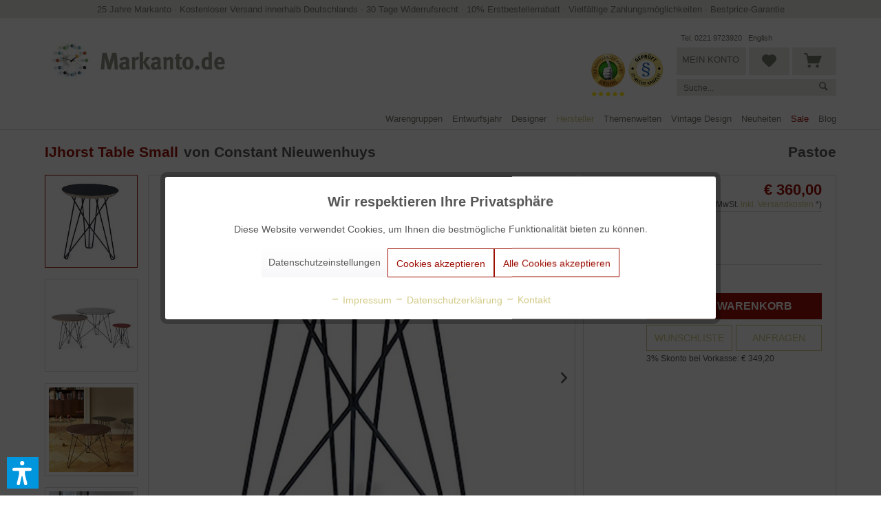

--- FILE ---
content_type: text/html; charset=UTF-8
request_url: https://www.markanto.de/ijhorst-table-small.html
body_size: 27279
content:
<!DOCTYPE html> <html class="no-js" lang="de" itemscope="itemscope" itemtype="https://schema.org/WebPage"> <head> <meta charset="utf-8"> <meta name="robots" content=" index,follow " /> <meta name="description" content="Constant Nieuwenhuys IJhorst Beistelltisch von Pastoe bei Markanto online kaufen &gt; Designhandel seit 1999 &gt; Versandkostenfrei in DE,AT,CH &gt; Jetzt informieren!" /> <meta property="og:type" content="product" /> <meta property="og:site_name" content="Markanto" /> <meta property="og:url" content="https://www.markanto.de/ijhorst-table-small.html" /> <meta property="og:title" content="IJhorst Table Small" /> <meta property="og:description" content="Pastoe&amp;nbsp;IJhorst&amp;nbsp; Beistelltisch / IJhorst Side Table von Constant Nieuwenhuys: die kleine Version 1953 entwarf der holländische Maler und…" /> <meta property="og:image" content="https://www.markanto.de/media/image/d6/13/9b/IJhorst-S-M-black.jpg" /> <meta property="product:brand" content="Markanto Designklassiker UG" /> <meta property="product:price" content="360,00" /> <meta property="product:product_link" content="https://www.markanto.de/ijhorst-table-small.html" /> <meta name="twitter:card" content="product" /> <meta name="twitter:site" content="Markanto" /> <meta name="twitter:title" content="IJhorst Table Small" /> <meta name="twitter:description" content="Pastoe&amp;nbsp;IJhorst&amp;nbsp; Beistelltisch / IJhorst Side Table von Constant Nieuwenhuys: die kleine Version 1953 entwarf der holländische Maler und…" /> <meta name="twitter:image" content="https://www.markanto.de/media/image/d6/13/9b/IJhorst-S-M-black.jpg" /> <script type="application/ld+json">
{
"@context": "https://schema.org",
"@type":"Product",
"name":"IJhorst Table Small",
"image": "https://www.markanto.de/media/image/d6/13/9b/IJhorst-S-M-black.jpg",
"url":"shopware.php?sViewport=detail&sArticle=3219&sCategory=812",
"offers": {
"@type": "Offer",
"price": "360.00",
"priceCurrency": "EUR"
}
}
</script> <meta itemprop="copyrightHolder" content="Markanto" /> <meta itemprop="copyrightYear" content="2014" /> <meta itemprop="isFamilyFriendly" content="True" /> <meta itemprop="image" content="https://www.markanto.de/media/image/4e/11/fa/Markanto-Logoac4Ne6fJbZm5W.webp" /> <meta name="viewport" content="width=device-width, initial-scale=1.0, user-scalable=no"> <meta name="mobile-web-app-capable" content="yes"> <meta name="apple-mobile-web-app-title" content="Markanto"> <meta name="apple-mobile-web-app-capable" content="yes"> <meta name="apple-mobile-web-app-status-bar-style" content="default"> <meta name="fragment" content="!"> <link rel="apple-touch-icon" href="https://www.markanto.de/media/image/92/e9/64/logo_mobile.png"> <link rel="shortcut icon" href="https://www.markanto.de/media/unknown/d9/0c/f4/favicon.ico"> <meta name="msapplication-navbutton-color" content="#9C1006" /> <meta name="application-name" content="Markanto" /> <meta name="msapplication-starturl" content="https://www.markanto.de/" /> <meta name="msapplication-window" content="width=1024;height=768" /> <meta name="msapplication-TileImage" content="https://www.markanto.de/media/image/92/e9/64/logo_mobile.png"> <meta name="msapplication-TileColor" content="#9C1006"> <meta name="theme-color" content="#9C1006" /> <link rel="canonical" href="https://www.markanto.de/ijhorst-table-small.html" /> <title itemprop="name">IJhorst Small Beistelltisch von Constant Nieuwenhuys I Pastoe | Markanto</title> <link href="/web/cache/1767103460_74e49c1aacd8ecc6b86e54c3bdea7c4d.css" media="all" rel="stylesheet" type="text/css" /> <script>
dataLayer = window.dataLayer || [];
// Clear the previous ecommerce object
dataLayer.push({ ecommerce: null });
// Push regular datalayer
dataLayer.push ({"pageTitle":"IJhorst Small Beistelltisch von Constant Nieuwenhuys I Pastoe | Markanto","pageCategory":"Detail","pageSubCategory":"","pageCategoryID":812,"productCategoryPath":"","pageSubCategoryID":"","pageCountryCode":"de_DE","pageLanguageCode":"de","pageVersion":1,"pageTestVariation":"1","pageValue":1,"pageAttributes":"1","productID":3219,"productStyleID":"","productEAN":"","productName":"IJhorst Table Small","productPrice":"360.00","productCategory":null,"productCurrency":"EUR","productColor":"","productRealColor":"","productSku":"Sspek107.1"});
// Push new GA4 tags
dataLayer.push({"event":"view_item","ecommerce":{"currency":"EUR","value":"360.00","items":[{"item_id":"Sspek107.1","item_name":"IJhorst Table Small","affiliation":"Markanto","index":0,"item_brand":"Markanto Designklassiker UG","item_list_id":812,"item_list_name":"Category","price":"360.00","quantity":1,"item_category":"Hersteller","item_category1":"Spectrum"}]}});
// Push Remarketing tags
</script> <script>(function(w,d,s,l,i){w[l]=w[l]||[];w[l].push({'gtm.start':
new Date().getTime(),event:'gtm.js'});var f=d.getElementsByTagName(s)[0],
j=d.createElement(s),dl=l!='dataLayer'?'&l='+l:'';j.async=true;j.src=
'https://www.googletagmanager.com/gtm.js?id='+i+dl;f.parentNode.insertBefore(j,f);
})(window,document,'script','dataLayer','GTM-PVHJRHL');</script> <script>var dv_accessibility_options = {"language":"de","standardToolPosition":6,"filters":{"height":"","displayBlock":".cart--amount,.cart--display,.cart--quantity","lineHeight":".account--display,.filter-panel--title,.navigation--signin-btn,.cart--amount,.cookie-permission--decline-button,.cookie-permission--configure-button,.cart--display","wrapInput":".main-search--form"},"enabledModules":{"keyboardNav":"1","contrast":"1","highlightLinks":"1","biggerText":"1","textSpacing":"1","legibleFonts":"1","bigCursor":"1","readingGuide":"1","tooltips":"1","pauseAnimations":"1"},"enableResetButton":"1","enablePageStructureButton":"1","enablePositionButton":"1","moduleKeyboardNav":{"frameColor":"#ff0000"},"moduleContrast":{"useInverseColors":"1","useDarkContrast":"1","useLightContrast":"1","useDesaturate":"1"},"moduleHighlightLinks":{"color":"#ffff00","background":"#00d1113a","highlightColor":"#000000"},"moduleLegibleFonts":["dvaccess-legible-fonts","dvaccess-legible-fonts-1"],"moduleBigCursor":{"imageURL":"[data-uri]"},"moduleReadingGuide":{"color":"#ff0000","background":"#000000","readingGuideColor":"#ff0000"},"snippets":{"copyright":"powered by <a href=https://designverign.de target=_blank rel=noopener title=designverign>designverign</a>","app.toggle.label":"Accessibility Tool ausklappen","menu.title":"Barrierefrei Hilfswerkzeuge","menu.button.move":"Icon verschieben","menu.button.page-structure":"Seiten-Struktur","menu.button.reset":"Zur\u00fccksetzen","menu.header.headers":"\u00dcberschriften","menu.header.landmarks":"Landmarks","menu.header.links":"Links","menu.position.left-top":"links oben","menu.position.left-center":"links zentriert","menu.position.left-bottom":"links unten","menu.position.right-top":"rechts oben","menu.position.right-center":"rechts mitte","menu.position.right-bottom":"rechts unten","menu.position.center-top":"mitte oben","menu.position.center-bottom":"mitte unten","module.button.bigger-text":"Gr\u00f6\u00dferer Text","module.button.bigger-text.0":"Gr\u00f6\u00dferer Text","module.button.bigger-text.1":"Gr\u00f6\u00dferer Text","module.button.bigger-text.2":"Gr\u00f6\u00dferer Text","module.button.bigger-text.3":"Gr\u00f6\u00dferer Text","module.button.cursor":"Mauszeiger","module.button.cursor.0":"Gro\u00dfer Mauszeiger","module.button.contrast":"Kontrast +","module.button.contrast.0":"Invertierte Farben","module.button.contrast.1":"Dunkler Kontrast","module.button.contrast.2":"Heller Kontrast","module.button.contrast.3":"Schwarz-Wei\u00df","module.button.highlight-links":"Links hervorheben","module.button.keyboard-nav":"Navigation per Tab-Taste","module.button.legible-fonts":"Schriftart","module.button.legible-fonts.0":"Lesbare Schriftart","module.button.legible-fonts.1":"Legasthenie freundlich","module.button.pause-animations":"Animationen pausieren","module.button.pause-animations.0":"Animationen abspielen","module.button.reading-guide":"Lese-F\u00fchrung","module.button.reading-guide.0":"Lese-F\u00fchrung","module.button.reading-guide.1":"Lese-F\u00fchrung","module.button.reading-guide.modal-title":"Hinweis","module.button.reading-guide.modal-text":"Tippen Sie kurz auf dem Bildschirm um die Lesef\u00fchrung auszurichten.","module.button.reading-guide.modal-button-text":"Verstanden","module.button.text-spacing":"Zeichen-Abstand","module.button.text-spacing.0":"Kleiner Abstand","module.button.text-spacing.1":"Moderater Abstand","module.button.text-spacing.2":"Gro\u00dfer Abstand","module.button.tooltips":"Zus\u00e4tzliche Beschreibung"}};</script> <link href="/custom/plugins/VerignDvAccessibility/Resources/public/css/dvaccess.min.css" media="all" rel="stylesheet" type="text/css" /> <link href="/custom/plugins/VerignDvAccessibility/Resources/public/css/shopwareaccess.css" media="all" rel="stylesheet" type="text/css" /> </head> <body class=" is--ctl-detail is--act-index is--no-sidebar " >  <noscript> <iframe src="https://www.googletagmanager.com/ns.html?id=GTM-PVHJRHL" height="0" width="0" style="display:none;visibility:hidden"> </iframe> </noscript>  <div data-paypalUnifiedMetaDataContainer="true" data-paypalUnifiedRestoreOrderNumberUrl="https://www.markanto.de/widgets/PaypalUnifiedOrderNumber/restoreOrderNumber" class="is--hidden"> </div> <div class="page-wrap"> <noscript class="noscript-main"> <div class="alert is--warning"> <div class="alert--icon"> <i class="icon--element icon--warning"></i> </div> <div class="alert--content"> Um Markanto in vollem Umfang nutzen zu k&ouml;nnen, empfehlen wir Ihnen Javascript in Ihrem Browser zu aktiveren. </div> </div> </noscript> <header class="header-main"> <div class="top-bar"> <div class="nktng-topbar"> <div class="nktng-topbar-inside"> <a href="https://www.markanto.de/blog/detail/sCategory/1105/blogArticle/1503">25 Jahre Markanto</a> · <a href="https://www.markanto.de/versandkosten">Kostenloser Versand innerhalb Deutschlands</a> · <a href="https://www.markanto.de/widerrufsbelehrung">30 Tage Widerrufsrecht</a> · <a href="https://www.markanto.de/blog/detail/sCategory/1105/blogArticle/1169">10% Erstbestellerrabatt</a> · <a href="https://www.markanto.de/zahlungsmoeglichkeiten">Vielfältige Zahlungsmöglichkeiten</a> · <a href="https://www.markanto.de/preisgarantie">Bestprice-Garantie</a> </div> </div> <div class="mobile-topbar container block-group"> <div class="header--positive-vibes"> <div class="visible-part"> <ul> <li> <a href="https://www.markanto.de/blog/detail/sCategory/1105/blogArticle/1503">25 Jahre Markanto</a> </li><li> <a href="https://www.markanto.de/versandkosten">Kostenloser Versand innerhalb Deutschlands</a> </li><li> <a href="https://www.markanto.de/widerrufsbelehrung">30 Tage Widerrufsrecht</a> </li><li> <a href="https://www.markanto.de/zahlungsmoeglichkeiten">Vielfältige Zahlungsmöglichkeiten</a> </li><li> <a href="https://www.markanto.de/preisgarantie">Bestprice-Garantie</a> </li> </ul> </div> </div> </div> </div> <div class="container header--navigation"> <div class="logo-main block-group" role="banner"> <div class="logo--shop block"> <a class="logo--link" href="https://www.markanto.de/" title="Markanto - zur Startseite wechseln"> <picture> <source srcset="https://www.markanto.de/media/image/4e/11/fa/Markanto-Logoac4Ne6fJbZm5W.webp" media="(min-width: 78.75em)"> <source srcset="https://www.markanto.de/media/image/4e/11/fa/Markanto-Logoac4Ne6fJbZm5W.webp" media="(min-width: 64em)"> <source srcset="https://www.markanto.de/media/image/4e/11/fa/Markanto-Logoac4Ne6fJbZm5W.webp" media="(min-width: 48em)"> <img srcset="https://www.markanto.de/media/image/4e/11/fa/Markanto-Logoac4Ne6fJbZm5W.webp" alt="Markanto - zur Startseite wechseln" /> </picture> </a> </div> <li class="navigation--entry markanto-siegel-mobil ekomi"> <a class="btn entry--link is--shopnav" href="https://www.ekomi.de/bewertungen-markanto.html" target="_blank" rel="nofollow"> <img src="/themes/Frontend/Markanto/frontend/_public/src/img/eKomi-Siegel-Gold.webp" alt="ekomi-gold"/> </a> </li> <li class="navigation--entry markanto-siegel-mobil markanto-siegel--last"> <a class="btn entry--link is--shopnav" href="https://it-recht-kanzlei.de/Service/pruefzeichen.php?sid=1e341-d532" target="_blank" rel="nofollow noopener"> <img src="/themes/Frontend/Markanto/frontend/_public/src/img/IT-Recht-Kanzlei-Siegel.webp" alt="IT-Recht-Kanzlei"> </a> </li> </div> <nav class="shop--navigation block-group"> <ul class="navigation--list block-group" role="menubar"> <li class="navigation--entry entry--menu-left" role="menuitem"> <a class="entry--link entry--trigger btn is--icon-left" href="#offcanvas--left" data-offcanvas="true" data-offCanvasSelector=".sidebar-main" aria-label=" "> <i class="icon--menu"></i> </a> </li> <li class="navigation--entry entry--search" role="menuitem" data-search="true" aria-haspopup="true" data-minLength="3"> <a class="btn entry--link old--search entry--trigger" href="#show-hide--search" title="Suche anzeigen / schließen" aria-label="Suche anzeigen / schließen"> <i class="icon--search"></i> <span class="search--display">Suchen</span> </a> </li> <li class="navigation--entry markanto-siegel ekomi"> <a class="btn entry--link is--shopnav" href="https://www.ekomi.de/bewertungen-markanto.html" target="_blank" rel="nofollow"> <img src="/themes/Frontend/Markanto/frontend/_public/src/img/eKomi-Siegel-Gold.webp" alt="ekomi-gold"/> </a> </li> <li class="navigation--entry markanto-siegel markanto-siegel--last"> <a class="btn entry--link is--shopnav" href="https://it-recht-kanzlei.de/Service/pruefzeichen.php?sid=1e341-d532" target="_blank" rel="nofollow noopener"> <img src="/themes/Frontend/Markanto/frontend/_public/src/img/IT-Recht-Kanzlei-Siegel.webp" alt="IT-Recht-Kanzlei"> </a> </li> <li class="navigation--entry entry--search markanto-original-search" role="menuitem" data-search="true" aria-haspopup="true"> <a class="btn entry--link is--shopnav entry--trigger" href="#show-hide--search" title="Suche anzeigen / schließen"> <i class="icon--search"></i> <span class="search--display">Suchen</span> </a> <form action="/search" method="get" class="main-search--form"> <input type="search" name="sSearch" aria-label="Suche..." class="main-search--field" autocomplete="off" autocapitalize="off" placeholder="Suche..." maxlength="30" /> <button type="submit" class="main-search--button" aria-label="Suchen"> <i class="icon--search"></i> <span class="main-search--text">Suchen</span> </button> <div class="form--ajax-loader">&nbsp;</div> </form> <div class="main-search--results"></div> </li> <li class="navigation--entry markanto-account-actions"> <div class="headerlinks"> <a href="tel:+492219723920" class="markanto-phone servicelink headlinks">Tel. 0221 9723920</a> <a href="https://www.markanto.de/english" class="markanto-english servicelink headlinks">English</a> </div> <a href="https://www.markanto.de/account" title="Mein Konto" class="btn is--shopnav entry--link account--link"> <i class="icon--account"></i> <span class="account--display"> Mein Konto </span> </a> <a href="https://www.markanto.de/note" title="Merkzettel" class="btn notepad--link is--shopnav"> <i class="icon--heart"></i> </a> <a class="btn is--shopnav is--icon-left cart--link" href="https://www.markanto.de/checkout/cart" title="Warenkorb"> <span class="cart--display"> Warenkorb </span> <span class="badge is--primary is--minimal cart--quantity is--hidden">0</span> <i class="icon--basket"></i> </a> <div class="ajax-loader">&nbsp;</div> <div class="markanto-search" data-search="true" aria-haspopup="true"> <form action="/search" method="get" class="main-search--form"> <input type="search" name="sSearch" aria-label="Suche..." class="main-search--field" autocomplete="off" autocapitalize="off" placeholder="Suche..." maxlength="30" /> <button type="submit" class="main-search--button" aria-label="Suchen"> <i class="icon--search"></i> <span class="main-search--text">Suchen</span> </button> <div class="form--ajax-loader">&nbsp;</div> </form> <div class="main-search--results"></div> </div> </li> </ul> </nav> <div class="container--ajax-cart" data-collapse-cart="true" data-displayMode="offcanvas"></div> </div> </header> <nav class="navigation-main"> <div class="container" data-menu-scroller="true" data-listSelector=".navigation--list.container" data-viewPortSelector=".navigation--list-wrapper"> <div class="navigation--list-wrapper"> <ul class="navigation--list container" role="menubar" itemscope="itemscope" itemtype="https://schema.org/SiteNavigationElement"> <li class="navigation--entry" role="menuitem"><a class="navigation--link" href="https://www.markanto.de/warengruppen/" title="Warengruppen" aria-label="Warengruppen" itemprop="url"><span itemprop="name">Warengruppen</span></a></li><li class="navigation--entry" role="menuitem"><a class="navigation--link" href="https://www.markanto.de/entwurfsjahr/" title="Entwurfsjahr" aria-label="Entwurfsjahr" itemprop="url"><span itemprop="name">Entwurfsjahr</span></a></li><li class="navigation--entry" role="menuitem"><a class="navigation--link" href="https://www.markanto.de/designer/" title="Designer" aria-label="Designer" itemprop="url"><span itemprop="name">Designer</span></a></li><li class="navigation--entry is--active" role="menuitem"><a class="navigation--link is--active" href="https://www.markanto.de/hersteller/" title="Hersteller" aria-label="Hersteller" itemprop="url"><span itemprop="name">Hersteller</span></a></li><li class="navigation--entry" role="menuitem"><a class="navigation--link" href="https://www.markanto.de/themenwelten/" title="Themenwelten" aria-label="Themenwelten" itemprop="url"><span itemprop="name">Themenwelten</span></a></li><li class="navigation--entry" role="menuitem"><a class="navigation--link" href="https://www.markanto.de/vintage-design/" title="Vintage Design" aria-label="Vintage Design" itemprop="url"><span itemprop="name">Vintage Design</span></a></li><li class="navigation--entry" role="menuitem"><a class="navigation--link" href="https://www.markanto.de/neuheiten/" title="Neuheiten" aria-label="Neuheiten" itemprop="url"><span itemprop="name">Neuheiten</span></a></li><li class="navigation--entry" role="menuitem"><a class="navigation--link" href="https://www.markanto.de/angebote/" title="Sale" aria-label="Sale" itemprop="url"><span itemprop="name">Sale</span></a></li><li class="navigation--entry" role="menuitem"><a class="navigation--link" href="https://www.markanto.de/blog/" title="Blog" aria-label="Blog" itemprop="url"><span itemprop="name">Blog</span></a></li> </ul> </div> <div class="advanced-menu" data-advanced-menu="true" data-hoverDelay="250"> <div class="menu--container "> <div class="content--wrapper has--content has--teaser"> <div class="menu--teaser" style="width: 50%;"> <a href="https://www.markanto.de/warengruppen/" title="Zur Kategorie Warengruppen" class="teaser--image" style="background-image: url(https://www.markanto.de/media/image/a9/8d/82/Hersteller594bc72ba8f2a.jpg);"></a> </div> <div class="markanto-auswahl1" style="width: 17%;"> <a data-category-id="80" class="markanto-advance-menu--hover" href="https://www.markanto.de/warengruppen/moebel/">Möbel</a><br> <a data-category-id="1108" class="markanto-advance-menu--hover" href="https://www.markanto.de/warengruppen/leuchten/">Leuchten</a><br> <a data-category-id="77" class="markanto-advance-menu--hover" href="https://www.markanto.de/warengruppen/accessoires/">Accessoires</a><br> <a data-category-id="82" class="markanto-advance-menu--hover" href="https://www.markanto.de/warengruppen/textilien/">Textilien</a><br> <a data-category-id="1113" class="markanto-advance-menu--hover" href="https://www.markanto.de/warengruppen/druckwesen/">Bücher und Plakate</a><br> <a data-category-id="1192" class="markanto-advance-menu--hover" href="https://www.markanto.de/warengruppen/editionen/">Editionen</a><br> <a data-category-id="1174" class="markanto-advance-menu--hover" href="https://www.markanto.de/warengruppen/kunstgegenstaende/">Kunstgegenstände</a><br> <a data-category-id="1124" class="markanto-advance-menu--hover" href="https://www.markanto.de/warengruppen/miniaturen/">Miniaturen</a><br> <a data-category-id="1135" class="markanto-advance-menu--hover" href="https://www.markanto.de/warengruppen/outdoor/">Gartenmöbel</a><br> <a data-category-id="1191" class="markanto-advance-menu--hover" href="https://www.markanto.de/warengruppen/nachhaltigkeit/">Nachhaltigkeit</a><br> <a data-category-id="1125" class="markanto-advance-menu--hover" href="https://www.markanto.de/warengruppen/ausstellungsstuecke/">Ausstellungsstücke %</a><br> </div> <div class="markanto-auswahl2" style="width: 33%;"> <div class="markanto-advance-menu--level-1 markanto-advance-menu--active-80"> <a href="https://www.markanto.de/warengruppen/moebel/stuehle/">Stühle</a><br> <a href="https://www.markanto.de/warengruppen/moebel/sessel/">Sessel</a><br> <a href="https://www.markanto.de/warengruppen/moebel/barhocker-und-barstuehle/">Barhocker und Barstühle</a><br> <a href="https://www.markanto.de/warengruppen/moebel/hocker/">Hocker</a><br> <a href="https://www.markanto.de/warengruppen/moebel/sofas-und-baenke/">Sofas und Bänke</a><br> <a href="https://www.markanto.de/warengruppen/moebel/couchtische-und-beistelltische/">Couchtische und Beistelltische</a><br> <a href="https://www.markanto.de/warengruppen/moebel/esstische/">Esstische</a><br> <a href="https://www.markanto.de/warengruppen/moebel/schreibtische/">Schreibtische</a><br> <a href="https://www.markanto.de/warengruppen/moebel/regale-sideboards-etc/">Regale, Sideboards, etc</a><br> <a href="https://www.markanto.de/warengruppen/moebel/konsolen-paravents-barwagen-etc./">Konsolen, Paravents, Barwagen, etc.</a><br> <a href="https://www.markanto.de/warengruppen/moebel/garderoben-und-spiegel/">Garderoben </a><br> <a href="https://www.markanto.de/warengruppen/moebel/betten/">Betten</a><br> <a href="https://www.markanto.de/warengruppen/moebel/kindermoebel/">Kindermöbel</a><br> </div> <div class="markanto-advance-menu--level-1 markanto-advance-menu--active-1108"> <a href="https://www.markanto.de/warengruppen/leuchten/tischleuchten/">Tischleuchten</a><br> <a href="https://www.markanto.de/warengruppen/leuchten/pendelleuchten/">Pendelleuchten</a><br> <a href="https://www.markanto.de/warengruppen/leuchten/stehleuchten/">Stehleuchten</a><br> <a href="https://www.markanto.de/warengruppen/leuchten/wandleuchten-und-deckenleuchten/">Wandleuchten und Deckenleuchten</a><br> <a href="https://www.markanto.de/warengruppen/leuchten/bodenleuchten/">Bodenleuchten</a><br> </div> <div class="markanto-advance-menu--level-1 markanto-advance-menu--active-77"> <a href="https://www.markanto.de/warengruppen/accessoires/dekokrationsobjekte/">Dekorationsobjekte</a><br> <a href="https://www.markanto.de/warengruppen/moebel/spiegel/">Spiegel</a><br> <a href="https://www.markanto.de/warengruppen/uhren/">Wanduhren</a><br> <a href="https://www.markanto.de/warengruppen/accessoires/tischuhren-und-wecker/">Tischuhren und Wecker</a><br> <a href="https://www.markanto.de/warengruppen/accessoires/schalen/">Schalen und Dosen</a><br> <a href="https://www.markanto.de/warengruppen/glaswaren/">Vasen</a><br> <a href="https://www.markanto.de/warengruppen/accessoires/glaeser-und-karaffen/">Gläser </a><br> <a href="https://www.markanto.de/warengruppen/accessoires/karaffen-und-kruege/">Karaffen und Krüge</a><br> <a href="https://www.markanto.de/warengruppen/accessoires/geschirr-und-besteck/">Geschirr und Besteck</a><br> <a href="https://www.markanto.de/warengruppen/accessoires/tisch-und-kuechenaccessoires/">Küchenaccessoires</a><br> <a href="https://www.markanto.de/warengruppen/accessoires/tabletts-und-ablagen/">Tabletts und Ablagen</a><br> <a href="https://www.markanto.de/warengruppen/metallwaren/">Beschläge und Griffe</a><br> <a href="https://www.markanto.de/warengruppen/accessoires/bueroutensilien/">Büroutensilien</a><br> <a href="https://www.markanto.de/warengruppen/elektrogeraete/">Radios und Taschenrechner</a><br> <a href="https://www.markanto.de/warengruppen/accessoires/kerzenstaender/">Kerzenständer</a><br> <a href="https://www.markanto.de/warengruppen/accessoires/aschenbecher-und-buchstuetzen/">Aschenbecher</a><br> <a href="https://www.markanto.de/warengruppen/accessoires/schirmstaender-und-zeitschriftenstaender/">Schirmständer</a><br> <a href="https://www.markanto.de/warengruppen/accessoires/zeitschriftenstaender/">Zeitschriftenständer</a><br> </div> <div class="markanto-advance-menu--level-1 markanto-advance-menu--active-82"> <a href="https://www.markanto.de/warengruppen/textilien/teppiche/">Teppiche</a><br> <a href="https://www.markanto.de/warengruppen/textilien/kissen/">Kissen</a><br> <a href="https://www.markanto.de/warengruppen/textilien/decken/">Decken</a><br> </div> <div class="markanto-advance-menu--level-1 markanto-advance-menu--active-1113"> </div> <div class="markanto-advance-menu--level-1 markanto-advance-menu--active-1192"> </div> <div class="markanto-advance-menu--level-1 markanto-advance-menu--active-1174"> </div> <div class="markanto-advance-menu--level-1 markanto-advance-menu--active-1124"> </div> <div class="markanto-advance-menu--level-1 markanto-advance-menu--active-1135"> </div> <div class="markanto-advance-menu--level-1 markanto-advance-menu--active-1191"> </div> <div class="markanto-advance-menu--level-1 markanto-advance-menu--active-1125"> </div> </div> </div> </div> <div class="menu--container "> <div class="content--wrapper has--content has--teaser"> <div class="menu--teaser" style="width: 50%;"> <a href="https://www.markanto.de/entwurfsjahr/" title="Zur Kategorie Entwurfsjahr" class="teaser--image" style="background-image: url(https://www.markanto.de/media/image/8c/16/4f/Entwurf594bc748873ea.jpg);"></a> </div> <div class="markanto-auswahl1" style="width: 17%;"> <a href="https://www.markanto.de/entwurfsjahr/1900-bis-1909/">1900 bis 1909</a><br> <a href="https://www.markanto.de/entwurfsjahr/1910-bis-1919/">1910 bis 1919</a><br> <a href="https://www.markanto.de/entwurfsjahr/1920-bis-1929/">1920 bis 1929</a><br> <a href="https://www.markanto.de/entwurfsjahr/1930-bis-1939/">1930 bis 1939</a><br> <a href="https://www.markanto.de/entwurfsjahr/1940-bis-1949/">1940 bis 1949</a><br> <a href="https://www.markanto.de/entwurfsjahr/1950-bis-1959/">1950 bis 1959</a><br> <a href="https://www.markanto.de/entwurfsjahr/1960-bis-1969/">1960 bis 1969</a><br> <a href="https://www.markanto.de/entwurfsjahr/1970-bis-1979/">1970 bis 1979</a><br> <a href="https://www.markanto.de/entwurfsjahr/1980-bis-1989/">1980 bis 1989</a><br> <a href="https://www.markanto.de/entwurfsjahr/1990-bis-1999/">1990 bis 1999</a><br> <a href="https://www.markanto.de/entwurfsjahr/2000-bis-2009/">2000 bis 2009</a><br> <a href="https://www.markanto.de/entwurfsjahr/ab-2010/">2010 bis 2019</a><br> <a href="https://www.markanto.de/entwurfsjahr/ab-2020/">ab 2020</a><br> </div> <div class="markanto-auswahl2" style="width: 33%;"> </div> </div> </div> <div class="menu--container "> <div class="content--wrapper has--content has--teaser"> <div class="menu--teaser" style="width: 50%;"> <a href="https://www.markanto.de/designer/" title="Zur Kategorie Designer" class="teaser--image" style="background-image: url(https://www.markanto.de/media/image/bb/ff/60/Designer594bc76cb1d3f.jpg);"></a> </div> <div class="markanto-auswahl1" style="width: 10%;"> <a href="https://www.markanto.de/designer/">Alle Designer</a> </div> <div class="markanto-auswahl2" style="width: 20%;"> Premium-Designer:<br><br> <a href="https://www.markanto.de/designer/aalto-alvar/"> Alvar Aalto</a><br> <a href="https://www.markanto.de/designer/bertoia-harry/"> Harry Bertoia</a><br> <a href="https://www.markanto.de/designer/bouroullec-ronan-und-erwan/"> Ronan und Erwan Bouroullec</a><br> <a href="https://www.markanto.de/designer/castiglioni-achille-und-pier/"> Achille und Pier Castiglioni</a><br> <a href="https://www.markanto.de/designer/colombo-joe/"> Joe Colombo</a><br> <a href="https://www.markanto.de/designer/eames-charles-und-ray/"> Charles und Ray Eames</a><br> <a href="https://www.markanto.de/designer/eiermann-egon/"> Egon Eiermann</a><br> <a href="https://www.markanto.de/designer/fabricius-kastholm/"> Fabricius & Kastholm</a><br> <a href="https://www.markanto.de/designer/fornasetti-piero/"> Piero Fornasetti</a><br> <a href="https://www.markanto.de/designer/girard-alexander/"> Alexander Girard</a><br> <a href="https://www.markanto.de/designer/jacobsen-arne/"> Arne Jacobsen</a><br> <a href="https://www.markanto.de/designer/kjaerholm-poul/"> Poul Kjaerholm</a><br> <a href="https://www.markanto.de/designer/knoll-florence/"> Florence Knoll</a><br> </div> <div class="markanto-auswahl3" style="width: 20%;"> <a href="https://www.markanto.de/designer/le-corbusier/"> Le Corbusier</a><br> <a href="https://www.markanto.de/designer/mies-van-der-rohe-ludwig/"> Ludwig Mies van der Rohe</a><br> <a href="https://www.markanto.de/designer/mollino-carlo/"> Carlo Mollino</a><br> <a href="https://www.markanto.de/designer/nelson-george/"> George Nelson</a><br> <a href="https://www.markanto.de/designer/neutra-richard/"> Richard Neutra</a><br> <a href="https://www.markanto.de/designer/noguchi-isamu/"> Isamu Noguchi</a><br> <a href="https://www.markanto.de/designer/panton-verner/"> Verner Panton</a><br> <a href="https://www.markanto.de/designer/perriand-charlotte/"> Charlotte Perriand</a><br> <a href="https://www.markanto.de/designer/ponti-gio/"> Gio Ponti</a><br> <a href="https://www.markanto.de/designer/prouve-jean/"> Jean Prouvé</a><br> <a href="https://www.markanto.de/designer/saarinen-eero/"> Eero Saarinen</a><br> <a href="https://www.markanto.de/designer/sarfatti-gino/"> Gino Sarfatti</a><br> <a href="https://www.markanto.de/designer/sottsass-ettore/"> Ettore Sottsass</a><br> <a href="https://www.markanto.de/designer/tapiovaara-ilmari/"> Ilmari Tapiovaara</a><br> <a href="https://www.markanto.de/designer/wegner-hans/"> Hans Wegner</a><br> </div> </div> </div> <div class="menu--container "> <div class="content--wrapper has--content has--teaser"> <div class="menu--teaser" style="width: 50%;"> <a href="https://www.markanto.de/hersteller/" title="Zur Kategorie Hersteller" class="teaser--image" style="background-image: url(https://www.markanto.de/media/image/1b/2e/b5/Herstelller2594bc79216fcc.jpg);"></a> </div> <div class="markanto-auswahl1" style="width: 10%;"> <a href="https://www.markanto.de/hersteller/">Alle Hersteller</a> </div> <div class="markanto-auswahl2" style="width: 20%;"> Premium-Hersteller:<br><br> <a href="https://www.markanto.de/hersteller/andtradition/">andtradition</a><br> <a href="https://www.markanto.de/hersteller/artek/">Artek</a><br> <a href="https://www.markanto.de/hersteller/artifort/">Artifort</a><br> <a href="https://www.markanto.de/hersteller/bitossi-ceramiche/">Bitossi Ceramiche</a><br> <a href="https://www.markanto.de/hersteller/cappellini/">Cappellini</a><br> <a href="https://www.markanto.de/hersteller/cassina/">Cassina</a><br> <a href="https://www.markanto.de/hersteller/carl-hansen/">Carl Hansen</a><br> <a href="https://www.markanto.de/hersteller/cherner/">Cherner</a><br> <a href="https://www.markanto.de/hersteller/classicon/">ClassiCon</a><br> <a href="https://www.markanto.de/hersteller/e15/">e15</a><br> <a href="https://www.markanto.de/hersteller/eero-aarnio-originals/">Eero Aarnio Originals</a><br> <a href="https://www.markanto.de/hersteller/editions-serge-mouille/">Editions Serge Mouille</a><br> <a href="https://www.markanto.de/hersteller/flos/">Flos</a><br> </div> <div class="markanto-auswahl3" style="width: 20%;"> <a href="https://www.markanto.de/hersteller/fredericia/">Fredericia</a><br> <a href="https://www.markanto.de/hersteller/fritz-hansen/">Fritz Hansen</a><br> <a href="https://www.markanto.de/hersteller/fornasetti/">Fornasetti</a><br> <a href="https://www.markanto.de/hersteller/gubi/">Gubi</a><br> <a href="https://www.markanto.de/hersteller/house-of-finn-juhl/">House of Finn Juhl</a><br> <a href="https://www.markanto.de/hersteller/jonathan-adler/">Jonathan Adler Enterprises</a><br> <a href="https://www.markanto.de/hersteller/knoll-international/">Knoll International</a><br> <a href="https://www.markanto.de/hersteller/louis-poulsen/">Louis Poulsen</a><br> <a href="https://www.markanto.de/hersteller/memphis/">Memphis Milano</a><br> <a href="https://www.markanto.de/hersteller/amorim/">Pastoe</a><br> <a href="https://www.markanto.de/hersteller/richard-lampert/">Richard Lampert</a><br> <a href="https://www.markanto.de/hersteller/verpan/">Verpan</a><br> <a href="https://www.markanto.de/hersteller/vitra/">Vitra</a><br> <a href="https://www.markanto.de/hersteller/wilde-spieth/">Wilde + Spieth</a><br> <a href="https://www.markanto.de/hersteller/zanotta/">Zanotta</a><br> </div> </div> </div> <div class="menu--container "> <div class="content--wrapper has--content has--teaser"> <div class="menu--teaser" style="width: 50%;"> <a href="https://www.markanto.de/themenwelten/" title="Zur Kategorie Themenwelten" class="teaser--image" style="background-image: url(https://www.markanto.de/media/image/9f/5c/d9/Themen594bc7b37efe9.jpg);"></a> </div> <div class="markanto-auswahl1" style="width: 17%;"> <a href="https://www.markanto.de/themenwelten/jugendstil/">Jugendstil</a><br> <a href="https://www.markanto.de/themenwelten/art-deco/">Art Déco</a><br> <a href="https://www.markanto.de/themenwelten/bauhaus/">Bauhaus</a><br> <a href="https://www.markanto.de/themenwelten/klassische-moderne/">Klassische Moderne</a><br> <a href="https://www.markanto.de/themenwelten/organic-design/">Organic Design</a><br> <a href="https://www.markanto.de/themenwelten/mid-century-modern/">Mid Century Modern</a><br> <a href="https://www.markanto.de/themenwelten/scandinavian/">Scandinavian</a><br> <a href="https://www.markanto.de/themenwelten/rationalismus/">Rationalismus</a><br> <a href="https://www.markanto.de/themenwelten/pop-art/">Pop Art</a><br> <a href="https://www.markanto.de/themenwelten/radical-design/">Postmoderne</a><br> <a href="https://www.markanto.de/themenwelten/memphis/">Memphis</a><br> <a href="https://www.markanto.de/themenwelten/minimalismus/">Minimalismus</a><br> <a href="https://www.markanto.de/themenwelten/industrial-design/">Industrial Design</a><br> <a href="https://www.markanto.de/themenwelten/eklektizismus/">Eklektizismus</a><br> <a href="https://www.markanto.de/themenwelten/art-design/">Art Design</a><br> </div> <div class="markanto-auswahl2" style="width: 33%;"> </div> </div> </div> <div class="menu--container "> <div class="content--wrapper has--content has--teaser"> <div class="menu--teaser" style="width: 50%;"> <a href="https://www.markanto.de/vintage-design/" title="Zur Kategorie Vintage Design" class="teaser--image" style="background-image: url(https://www.markanto.de/media/image/g0/ac/d4/Vintage594bc7c7212a7.jpg);"></a> </div> <div class="markanto-auswahl1" style="width: 17%;"> <a href="https://www.markanto.de/vintage-design/1900-1909/">1900 - 1909</a><br> <a href="https://www.markanto.de/vintage-design/1910-1919/">1910 - 1919</a><br> <a href="https://www.markanto.de/vintage-design/1920-1929/">1920 - 1929</a><br> <a href="https://www.markanto.de/vintage-design/1930-1939/">1930 - 1939</a><br> <a href="https://www.markanto.de/vintage-design/1940-1949/">1940 - 1949</a><br> <a href="https://www.markanto.de/vintage-design/1950-1959/">1950 - 1959</a><br> <a href="https://www.markanto.de/vintage-design/1960-1969/">1960 - 1969</a><br> <a href="https://www.markanto.de/vintage-design/1970-1979/">1970 - 1979</a><br> <a href="https://www.markanto.de/vintage-design/1980-1989/">1980 - 1989</a><br> <a href="https://www.markanto.de/vintage-design/1990-1999/">1990 - 1999</a><br> <a href="https://www.markanto.de/vintage-design/2000-2009/">2000 - 2009</a><br> <a href="https://www.markanto.de/vintage-design/ab-2010/">ab 2010</a><br> </div> <div class="markanto-auswahl2" style="width: 33%;"> </div> </div> </div> <div class="menu--container is--empty-menu"> </div> <div class="menu--container is--empty-menu"> </div> <div class="menu--container is--empty-menu"> </div> </div> </div> </nav> <section class="content-main container block-group"> <div class="content-main--inner"> <aside class="sidebar-main off-canvas"> <div class="navigation--smartphone"> <ul class="navigation--list "> <li class="navigation--entry entry--close-off-canvas"> <a href="#close-categories-menu" title="Menü schließen" class="navigation--link"> Menü schließen <i class="icon--arrow-right"></i> </a> </li> </ul> <div class="mobile--switches">   </div> </div> <div class="sidebar--categories-wrapper" data-subcategory-nav="true" data-mainCategoryId="3" data-categoryId="812" data-fetchUrl="/widgets/listing/getCategory/categoryId/812"> <div class="categories--headline navigation--headline"> Kategorien </div> <div class="sidebar--categories-navigation"> <ul class="sidebar--navigation categories--navigation navigation--list is--drop-down is--level0 is--rounded" role="menu"> <li class="navigation--entry has--sub-children" role="menuitem"> <a class="navigation--link link--go-forward" href="https://www.markanto.de/warengruppen/" data-categoryId="10" data-fetchUrl="/widgets/listing/getCategory/categoryId/10" title="Warengruppen" > Warengruppen <span class="is--icon-right"> <i class="icon--arrow-right"></i> </span> </a> </li> <li class="navigation--entry has--sub-children" role="menuitem"> <a class="navigation--link link--go-forward" href="https://www.markanto.de/entwurfsjahr/" data-categoryId="9" data-fetchUrl="/widgets/listing/getCategory/categoryId/9" title="Entwurfsjahr" > Entwurfsjahr <span class="is--icon-right"> <i class="icon--arrow-right"></i> </span> </a> </li> <li class="navigation--entry has--sub-children" role="menuitem"> <a class="navigation--link link--go-forward" href="https://www.markanto.de/designer/" data-categoryId="11" data-fetchUrl="/widgets/listing/getCategory/categoryId/11" title="Designer" > Designer <span class="is--icon-right"> <i class="icon--arrow-right"></i> </span> </a> </li> <li class="navigation--entry is--active has--sub-categories has--sub-children" role="menuitem"> <a class="navigation--link is--active has--sub-categories link--go-forward" href="https://www.markanto.de/hersteller/" data-categoryId="12" data-fetchUrl="/widgets/listing/getCategory/categoryId/12" title="Hersteller" > Hersteller <span class="is--icon-right"> <i class="icon--arrow-right"></i> </span> </a> <ul class="sidebar--navigation categories--navigation navigation--list is--level1 is--rounded" role="menu"> <li class="navigation--entry" role="menuitem"> <a class="navigation--link" href="https://www.markanto.de/hersteller/carl-mertens/" data-categoryId="617" data-fetchUrl="/widgets/listing/getCategory/categoryId/617" title="Acerbis" > Acerbis </a> </li> <li class="navigation--entry" role="menuitem"> <a class="navigation--link" href="https://www.markanto.de/hersteller/casala/" data-categoryId="843" data-fetchUrl="/widgets/listing/getCategory/categoryId/843" title="Agapecasa" > Agapecasa </a> </li> <li class="navigation--entry" role="menuitem"> <a class="navigation--link" href="https://www.markanto.de/hersteller/alessi/" data-categoryId="885" data-fetchUrl="/widgets/listing/getCategory/categoryId/885" title="Alessi" > Alessi </a> </li> <li class="navigation--entry" role="menuitem"> <a class="navigation--link" href="https://www.markanto.de/hersteller/authentics/" data-categoryId="545" data-fetchUrl="/widgets/listing/getCategory/categoryId/545" title="Amini" > Amini </a> </li> <li class="navigation--entry" role="menuitem"> <a class="navigation--link" href="https://www.markanto.de/hersteller/andtradition/" data-categoryId="747" data-fetchUrl="/widgets/listing/getCategory/categoryId/747" title="andtradition" > andtradition </a> </li> <li class="navigation--entry" role="menuitem"> <a class="navigation--link" href="https://www.markanto.de/hersteller/anglepoise/" data-categoryId="894" data-fetchUrl="/widgets/listing/getCategory/categoryId/894" title="Anglepoise" > Anglepoise </a> </li> <li class="navigation--entry" role="menuitem"> <a class="navigation--link" href="https://www.markanto.de/hersteller/anthologie-quartett/" data-categoryId="540" data-fetchUrl="/widgets/listing/getCategory/categoryId/540" title="Anthologie Quartett" > Anthologie Quartett </a> </li> <li class="navigation--entry" role="menuitem"> <a class="navigation--link" href="https://www.markanto.de/hersteller/casamania/" data-categoryId="883" data-fetchUrl="/widgets/listing/getCategory/categoryId/883" title="Anonima Castelli " > Anonima Castelli </a> </li> <li class="navigation--entry" role="menuitem"> <a class="navigation--link" href="https://www.markanto.de/hersteller/anvia/" data-categoryId="611" data-fetchUrl="/widgets/listing/getCategory/categoryId/611" title="Anvia" > Anvia </a> </li> <li class="navigation--entry" role="menuitem"> <a class="navigation--link" href="https://www.markanto.de/hersteller/architectmade/" data-categoryId="678" data-fetchUrl="/widgets/listing/getCategory/categoryId/678" title="Architectmade" > Architectmade </a> </li> <li class="navigation--entry" role="menuitem"> <a class="navigation--link" href="https://www.markanto.de/hersteller/arflex/" data-categoryId="1194" data-fetchUrl="/widgets/listing/getCategory/categoryId/1194" title="Arflex" > Arflex </a> </li> <li class="navigation--entry" role="menuitem"> <a class="navigation--link" href="https://www.markanto.de/hersteller/arno-wolf/" data-categoryId="892" data-fetchUrl="/widgets/listing/getCategory/categoryId/892" title="Arno Wolf" > Arno Wolf </a> </li> <li class="navigation--entry" role="menuitem"> <a class="navigation--link" href="https://www.markanto.de/hersteller/arnolfo-di-cambio/" data-categoryId="904" data-fetchUrl="/widgets/listing/getCategory/categoryId/904" title="Arnolfo di Cambio" > Arnolfo di Cambio </a> </li> <li class="navigation--entry has--sub-children" role="menuitem"> <a class="navigation--link link--go-forward" href="https://www.markanto.de/hersteller/artek/" data-categoryId="541" data-fetchUrl="/widgets/listing/getCategory/categoryId/541" title="Artek" > Artek <span class="is--icon-right"> <i class="icon--arrow-right"></i> </span> </a> </li> <li class="navigation--entry" role="menuitem"> <a class="navigation--link" href="https://www.markanto.de/hersteller/artemide/" data-categoryId="542" data-fetchUrl="/widgets/listing/getCategory/categoryId/542" title="Artemide" > Artemide </a> </li> <li class="navigation--entry" role="menuitem"> <a class="navigation--link" href="https://www.markanto.de/hersteller/artisan-house/" data-categoryId="881" data-fetchUrl="/widgets/listing/getCategory/categoryId/881" title="Artisan House" > Artisan House </a> </li> <li class="navigation--entry" role="menuitem"> <a class="navigation--link" href="https://www.markanto.de/hersteller/artifort/" data-categoryId="543" data-fetchUrl="/widgets/listing/getCategory/categoryId/543" title="Artifort" > Artifort </a> </li> <li class="navigation--entry" role="menuitem"> <a class="navigation--link" href="https://www.markanto.de/hersteller/astep/" data-categoryId="818" data-fetchUrl="/widgets/listing/getCategory/categoryId/818" title="Astep" > Astep </a> </li> <li class="navigation--entry" role="menuitem"> <a class="navigation--link" href="https://www.markanto.de/hersteller/atelier-christiane-bernstiel/" data-categoryId="631" data-fetchUrl="/widgets/listing/getCategory/categoryId/631" title="Atelier Christiane Bernstiel" > Atelier Christiane Bernstiel </a> </li> <li class="navigation--entry" role="menuitem"> <a class="navigation--link" href="https://www.markanto.de/hersteller/columbia-forest-products/" data-categoryId="900" data-fetchUrl="/widgets/listing/getCategory/categoryId/900" title="Atelier Martin Goerg" > Atelier Martin Goerg </a> </li> <li class="navigation--entry" role="menuitem"> <a class="navigation--link" href="https://www.markanto.de/hersteller/atelier-lutz-koenecke/" data-categoryId="646" data-fetchUrl="/widgets/listing/getCategory/categoryId/646" title="Atelier Lutz Könecke" > Atelier Lutz Könecke </a> </li> <li class="navigation--entry" role="menuitem"> <a class="navigation--link" href="https://www.markanto.de/https://www.markanto.de/atelier-martens/" data-categoryId="906" data-fetchUrl="/widgets/listing/getCategory/categoryId/906" title="Atelier Gitte Lorentzen" > Atelier Gitte Lorentzen </a> </li> <li class="navigation--entry" role="menuitem"> <a class="navigation--link" href="https://www.markanto.de/hersteller/b-line/" data-categoryId="615" data-fetchUrl="/widgets/listing/getCategory/categoryId/615" title="B-Line" > B-Line </a> </li> <li class="navigation--entry" role="menuitem"> <a class="navigation--link" href="https://www.markanto.de/hersteller/bassamfellows/" data-categoryId="546" data-fetchUrl="/widgets/listing/getCategory/categoryId/546" title="BassamFellows" > BassamFellows </a> </li> <li class="navigation--entry" role="menuitem"> <a class="navigation--link" href="https://www.markanto.de/hersteller/baltensweiler-ag/" data-categoryId="630" data-fetchUrl="/widgets/listing/getCategory/categoryId/630" title="Baltensweiler AG" > Baltensweiler AG </a> </li> <li class="navigation--entry" role="menuitem"> <a class="navigation--link" href="https://www.markanto.de/hersteller/bd-barcelona/" data-categoryId="605" data-fetchUrl="/widgets/listing/getCategory/categoryId/605" title="bd barcelona" > bd barcelona </a> </li> <li class="navigation--entry" role="menuitem"> <a class="navigation--link" href="https://www.markanto.de/hersteller/bonacina-1889/" data-categoryId="601" data-fetchUrl="/widgets/listing/getCategory/categoryId/601" title="Bernstorffsminde" > Bernstorffsminde </a> </li> <li class="navigation--entry" role="menuitem"> <a class="navigation--link" href="https://www.markanto.de/hersteller/brdr.-krueger/" data-categoryId="537" data-fetchUrl="/widgets/listing/getCategory/categoryId/537" title="BRDR. Krüger" > BRDR. Krüger </a> </li> <li class="navigation--entry" role="menuitem"> <a class="navigation--link" href="https://www.markanto.de/hersteller/bitossi-ceramiche/" data-categoryId="606" data-fetchUrl="/widgets/listing/getCategory/categoryId/606" title="Bitossi Ceramiche" > Bitossi Ceramiche </a> </li> <li class="navigation--entry" role="menuitem"> <a class="navigation--link" href="https://www.markanto.de/hersteller/bjoern-wiinblad/" data-categoryId="562" data-fetchUrl="/widgets/listing/getCategory/categoryId/562" title="Bjørn Wiinblad" > Bjørn Wiinblad </a> </li> <li class="navigation--entry" role="menuitem"> <a class="navigation--link" href="https://www.markanto.de/hersteller/bosa/" data-categoryId="607" data-fetchUrl="/widgets/listing/getCategory/categoryId/607" title="Bosa" > Bosa </a> </li> <li class="navigation--entry" role="menuitem"> <a class="navigation--link" href="https://www.markanto.de/hersteller/braun/" data-categoryId="616" data-fetchUrl="/widgets/listing/getCategory/categoryId/616" title="BRAUN" > BRAUN </a> </li> <li class="navigation--entry" role="menuitem"> <a class="navigation--link" href="https://www.markanto.de/hersteller/bruno-mathsson-international/" data-categoryId="899" data-fetchUrl="/widgets/listing/getCategory/categoryId/899" title="Bruno Mathsson International" > Bruno Mathsson International </a> </li> <li class="navigation--entry" role="menuitem"> <a class="navigation--link" href="https://www.markanto.de/hersteller/popdom-collection/" data-categoryId="602" data-fetchUrl="/widgets/listing/getCategory/categoryId/602" title="BUDDE" > BUDDE </a> </li> <li class="navigation--entry has--sub-children" role="menuitem"> <a class="navigation--link link--go-forward" href="https://www.markanto.de/hersteller/cappellini/" data-categoryId="902" data-fetchUrl="/widgets/listing/getCategory/categoryId/902" title="Cappellini" > Cappellini <span class="is--icon-right"> <i class="icon--arrow-right"></i> </span> </a> </li> <li class="navigation--entry has--sub-children" role="menuitem"> <a class="navigation--link link--go-forward" href="https://www.markanto.de/hersteller/cassina/" data-categoryId="910" data-fetchUrl="/widgets/listing/getCategory/categoryId/910" title="Cassina" > Cassina <span class="is--icon-right"> <i class="icon--arrow-right"></i> </span> </a> </li> <li class="navigation--entry" role="menuitem"> <a class="navigation--link" href="https://www.markanto.de/hersteller/carl-hansen/" data-categoryId="799" data-fetchUrl="/widgets/listing/getCategory/categoryId/799" title="Carl Hansen" > Carl Hansen </a> </li> <li class="navigation--entry" role="menuitem"> <a class="navigation--link" href="https://www.markanto.de/hersteller/cherner/" data-categoryId="618" data-fetchUrl="/widgets/listing/getCategory/categoryId/618" title="Cherner" > Cherner </a> </li> <li class="navigation--entry" role="menuitem"> <a class="navigation--link" href="https://www.markanto.de/hersteller/chapo-creation/" data-categoryId="551" data-fetchUrl="/widgets/listing/getCategory/categoryId/551" title="Codiceicona" > Codiceicona </a> </li> <li class="navigation--entry" role="menuitem"> <a class="navigation--link" href="https://www.markanto.de/hersteller/classicon/" data-categoryId="619" data-fetchUrl="/widgets/listing/getCategory/categoryId/619" title="ClassiCon" > ClassiCon </a> </li> <li class="navigation--entry" role="menuitem"> <a class="navigation--link" href="https://www.markanto.de/hersteller/christopher-farr-editions/" data-categoryId="552" data-fetchUrl="/widgets/listing/getCategory/categoryId/552" title="Christopher Farr" > Christopher Farr </a> </li> <li class="navigation--entry" role="menuitem"> <a class="navigation--link" href="https://www.markanto.de/hersteller/danese/" data-categoryId="620" data-fetchUrl="/widgets/listing/getCategory/categoryId/620" title="Danese Milano" > Danese Milano </a> </li> <li class="navigation--entry" role="menuitem"> <a class="navigation--link" href="https://www.markanto.de/hersteller/designercarpets/" data-categoryId="633" data-fetchUrl="/widgets/listing/getCategory/categoryId/633" title="Designercarpets" > Designercarpets </a> </li> <li class="navigation--entry" role="menuitem"> <a class="navigation--link" href="https://www.markanto.de/hersteller/dk3/" data-categoryId="831" data-fetchUrl="/widgets/listing/getCategory/categoryId/831" title="Dk3" > Dk3 </a> </li> <li class="navigation--entry" role="menuitem"> <a class="navigation--link" href="https://www.markanto.de/hersteller/droog-design/" data-categoryId="632" data-fetchUrl="/widgets/listing/getCategory/categoryId/632" title="Droog Design" > Droog Design </a> </li> <li class="navigation--entry has--sub-children" role="menuitem"> <a class="navigation--link link--go-forward" href="https://www.markanto.de/hersteller/e15/" data-categoryId="622" data-fetchUrl="/widgets/listing/getCategory/categoryId/622" title="e15" > e15 <span class="is--icon-right"> <i class="icon--arrow-right"></i> </span> </a> </li> <li class="navigation--entry" role="menuitem"> <a class="navigation--link" href="https://www.markanto.de/hersteller/dunbar/" data-categoryId="837" data-fetchUrl="/widgets/listing/getCategory/categoryId/837" title="Dunbar" > Dunbar </a> </li> <li class="navigation--entry" role="menuitem"> <a class="navigation--link" href="https://www.markanto.de/hersteller/eero-aarnio-originals/" data-categoryId="538" data-fetchUrl="/widgets/listing/getCategory/categoryId/538" title="Eero Aarnio Originals" > Eero Aarnio Originals </a> </li> <li class="navigation--entry" role="menuitem"> <a class="navigation--link" href="https://www.markanto.de/hersteller/ecart-international/" data-categoryId="563" data-fetchUrl="/widgets/listing/getCategory/categoryId/563" title="Ecart International" > Ecart International </a> </li> <li class="navigation--entry" role="menuitem"> <a class="navigation--link" href="https://www.markanto.de/hersteller/editions-serge-mouille/" data-categoryId="634" data-fetchUrl="/widgets/listing/getCategory/categoryId/634" title="Editions Serge Mouille" > Editions Serge Mouille </a> </li> <li class="navigation--entry" role="menuitem"> <a class="navigation--link" href="https://www.markanto.de/hersteller/eames-office/" data-categoryId="839" data-fetchUrl="/widgets/listing/getCategory/categoryId/839" title="Eames Office" > Eames Office </a> </li> <li class="navigation--entry" role="menuitem"> <a class="navigation--link" href="https://www.markanto.de/hersteller/embru/" data-categoryId="621" data-fetchUrl="/widgets/listing/getCategory/categoryId/621" title="Embru" > Embru </a> </li> <li class="navigation--entry" role="menuitem"> <a class="navigation--link" href="https://www.markanto.de/hersteller/lignes-de-demarcation/" data-categoryId="797" data-fetchUrl="/widgets/listing/getCategory/categoryId/797" title="ESM Lignes de Démarcation" > ESM Lignes de Démarcation </a> </li> <li class="navigation--entry" role="menuitem"> <a class="navigation--link" href="https://www.markanto.de/hersteller/flos/" data-categoryId="554" data-fetchUrl="/widgets/listing/getCategory/categoryId/554" title="Flos" > Flos </a> </li> <li class="navigation--entry" role="menuitem"> <a class="navigation--link" href="https://www.markanto.de/hersteller/fjordfiesta/" data-categoryId="564" data-fetchUrl="/widgets/listing/getCategory/categoryId/564" title="Fjordfiesta" > Fjordfiesta </a> </li> <li class="navigation--entry" role="menuitem"> <a class="navigation--link" href="https://www.markanto.de/hersteller/fredericia/" data-categoryId="830" data-fetchUrl="/widgets/listing/getCategory/categoryId/830" title="Fredericia" > Fredericia </a> </li> <li class="navigation--entry has--sub-children" role="menuitem"> <a class="navigation--link link--go-forward" href="https://www.markanto.de/hersteller/fritz-hansen/" data-categoryId="829" data-fetchUrl="/widgets/listing/getCategory/categoryId/829" title="Fritz Hansen" > Fritz Hansen <span class="is--icon-right"> <i class="icon--arrow-right"></i> </span> </a> </li> <li class="navigation--entry" role="menuitem"> <a class="navigation--link" href="https://www.markanto.de/hersteller/fornasetti/" data-categoryId="819" data-fetchUrl="/widgets/listing/getCategory/categoryId/819" title="Fornasetti" > Fornasetti </a> </li> <li class="navigation--entry" role="menuitem"> <a class="navigation--link" href="https://www.markanto.de/hersteller/fontana-arte/" data-categoryId="820" data-fetchUrl="/widgets/listing/getCategory/categoryId/820" title="Fontana Arte" > Fontana Arte </a> </li> <li class="navigation--entry" role="menuitem"> <a class="navigation--link" href="https://www.markanto.de/hersteller/getama/" data-categoryId="897" data-fetchUrl="/widgets/listing/getCategory/categoryId/897" title="Getama" > Getama </a> </li> <li class="navigation--entry" role="menuitem"> <a class="navigation--link" href="https://www.markanto.de/hersteller/georg-jensen/" data-categoryId="624" data-fetchUrl="/widgets/listing/getCategory/categoryId/624" title="Georg Jensen" > Georg Jensen </a> </li> <li class="navigation--entry" role="menuitem"> <a class="navigation--link" href="https://www.markanto.de/hersteller/girmscheid/" data-categoryId="561" data-fetchUrl="/widgets/listing/getCategory/categoryId/561" title="Girmscheid" > Girmscheid </a> </li> <li class="navigation--entry" role="menuitem"> <a class="navigation--link" href="https://www.markanto.de/hersteller/gispen/" data-categoryId="553" data-fetchUrl="/widgets/listing/getCategory/categoryId/553" title="Gispen" > Gispen </a> </li> <li class="navigation--entry has--sub-children" role="menuitem"> <a class="navigation--link link--go-forward" href="https://www.markanto.de/hersteller/gubi/" data-categoryId="860" data-fetchUrl="/widgets/listing/getCategory/categoryId/860" title="Gubi" > Gubi <span class="is--icon-right"> <i class="icon--arrow-right"></i> </span> </a> </li> <li class="navigation--entry" role="menuitem"> <a class="navigation--link" href="https://www.markanto.de/hersteller/gufram/" data-categoryId="558" data-fetchUrl="/widgets/listing/getCategory/categoryId/558" title="Gufram" > Gufram </a> </li> <li class="navigation--entry" role="menuitem"> <a class="navigation--link" href="https://www.markanto.de/hersteller/habit/" data-categoryId="625" data-fetchUrl="/widgets/listing/getCategory/categoryId/625" title="Habit" > Habit </a> </li> <li class="navigation--entry" role="menuitem"> <a class="navigation--link" href="https://www.markanto.de/hersteller/hogaka/" data-categoryId="817" data-fetchUrl="/widgets/listing/getCategory/categoryId/817" title="HoGaKa" > HoGaKa </a> </li> <li class="navigation--entry has--sub-children" role="menuitem"> <a class="navigation--link link--go-forward" href="https://www.markanto.de/hersteller/hay/" data-categoryId="626" data-fetchUrl="/widgets/listing/getCategory/categoryId/626" title="HAY" > HAY <span class="is--icon-right"> <i class="icon--arrow-right"></i> </span> </a> </li> <li class="navigation--entry" role="menuitem"> <a class="navigation--link" href="https://www.markanto.de/hersteller/house-of-finn-juhl/" data-categoryId="560" data-fetchUrl="/widgets/listing/getCategory/categoryId/560" title="House of Finn Juhl" > House of Finn Juhl </a> </li> <li class="navigation--entry" role="menuitem"> <a class="navigation--link" href="https://www.markanto.de/hersteller/klein-more/" data-categoryId="644" data-fetchUrl="/widgets/listing/getCategory/categoryId/644" title="icdesign" > icdesign </a> </li> <li class="navigation--entry" role="menuitem"> <a class="navigation--link" href="https://www.markanto.de/hersteller/howe/" data-categoryId="559" data-fetchUrl="/widgets/listing/getCategory/categoryId/559" title="Ikonic" > Ikonic </a> </li> <li class="navigation--entry" role="menuitem"> <a class="navigation--link" href="https://www.markanto.de/hersteller/iittala/" data-categoryId="629" data-fetchUrl="/widgets/listing/getCategory/categoryId/629" title="Iittala" > Iittala </a> </li> <li class="navigation--entry" role="menuitem"> <a class="navigation--link" href="https://www.markanto.de/hersteller/isokon/" data-categoryId="566" data-fetchUrl="/widgets/listing/getCategory/categoryId/566" title="Isokon Plus" > Isokon Plus </a> </li> <li class="navigation--entry has--sub-children" role="menuitem"> <a class="navigation--link link--go-forward" href="https://www.markanto.de/hersteller/jonathan-adler/" data-categoryId="636" data-fetchUrl="/widgets/listing/getCategory/categoryId/636" title="Jonathan Adler Enterprises" > Jonathan Adler Enterprises <span class="is--icon-right"> <i class="icon--arrow-right"></i> </span> </a> </li> <li class="navigation--entry" role="menuitem"> <a class="navigation--link" href="https://www.markanto.de/hersteller/jules-pansu/" data-categoryId="600" data-fetchUrl="/widgets/listing/getCategory/categoryId/600" title="Jules Pansu" > Jules Pansu </a> </li> <li class="navigation--entry" role="menuitem"> <a class="navigation--link" href="https://www.markanto.de/hersteller/kay-bojesen/" data-categoryId="592" data-fetchUrl="/widgets/listing/getCategory/categoryId/592" title="Kay Bojesen" > Kay Bojesen </a> </li> <li class="navigation--entry" role="menuitem"> <a class="navigation--link" href="https://www.markanto.de/hersteller/karakter/" data-categoryId="1150" data-fetchUrl="/widgets/listing/getCategory/categoryId/1150" title="Karakter" > Karakter </a> </li> <li class="navigation--entry has--sub-children" role="menuitem"> <a class="navigation--link link--go-forward" href="https://www.markanto.de/hersteller/knoll-international/" data-categoryId="645" data-fetchUrl="/widgets/listing/getCategory/categoryId/645" title="Knoll International" > Knoll International <span class="is--icon-right"> <i class="icon--arrow-right"></i> </span> </a> </li> <li class="navigation--entry" role="menuitem"> <a class="navigation--link" href="https://www.markanto.de/hersteller/ichendorf-milano/" data-categoryId="890" data-fetchUrl="/widgets/listing/getCategory/categoryId/890" title="KPM" > KPM </a> </li> <li class="navigation--entry" role="menuitem"> <a class="navigation--link" href="https://www.markanto.de/hersteller/lange-production/" data-categoryId="884" data-fetchUrl="/widgets/listing/getCategory/categoryId/884" title="Lange Production" > Lange Production </a> </li> <li class="navigation--entry" role="menuitem"> <a class="navigation--link" href="https://www.markanto.de/hersteller/le-klint/" data-categoryId="555" data-fetchUrl="/widgets/listing/getCategory/categoryId/555" title="Le Klint" > Le Klint </a> </li> <li class="navigation--entry" role="menuitem"> <a class="navigation--link" href="https://www.markanto.de/hersteller/lemnos/" data-categoryId="569" data-fetchUrl="/widgets/listing/getCategory/categoryId/569" title="Lemnos" > Lemnos </a> </li> <li class="navigation--entry" role="menuitem"> <a class="navigation--link" href="https://www.markanto.de/hersteller/lensvelt/" data-categoryId="866" data-fetchUrl="/widgets/listing/getCategory/categoryId/866" title="Lensvelt" > Lensvelt </a> </li> <li class="navigation--entry" role="menuitem"> <a class="navigation--link" href="https://www.markanto.de/hersteller/longhi/" data-categoryId="856" data-fetchUrl="/widgets/listing/getCategory/categoryId/856" title="Longhi" > Longhi </a> </li> <li class="navigation--entry" role="menuitem"> <a class="navigation--link" href="https://www.markanto.de/hersteller/louis-poulsen/" data-categoryId="680" data-fetchUrl="/widgets/listing/getCategory/categoryId/680" title="Louis Poulsen" > Louis Poulsen </a> </li> <li class="navigation--entry" role="menuitem"> <a class="navigation--link" href="https://www.markanto.de/hersteller/loeffler-edition/" data-categoryId="907" data-fetchUrl="/widgets/listing/getCategory/categoryId/907" title="Löffler Edition" > Löffler Edition </a> </li> <li class="navigation--entry" role="menuitem"> <a class="navigation--link" href="https://www.markanto.de/hersteller/lumina/" data-categoryId="1181" data-fetchUrl="/widgets/listing/getCategory/categoryId/1181" title="Lumina" > Lumina </a> </li> <li class="navigation--entry" role="menuitem"> <a class="navigation--link" href="https://www.markanto.de/hersteller/matzform/" data-categoryId="598" data-fetchUrl="/widgets/listing/getCategory/categoryId/598" title="LYFA" > LYFA </a> </li> <li class="navigation--entry" role="menuitem"> <a class="navigation--link" href="https://www.markanto.de/hersteller/magis/" data-categoryId="681" data-fetchUrl="/widgets/listing/getCategory/categoryId/681" title="Magis" > Magis </a> </li> <li class="navigation--entry" role="menuitem"> <a class="navigation--link" href="https://www.markanto.de/hersteller/maigrau/" data-categoryId="893" data-fetchUrl="/widgets/listing/getCategory/categoryId/893" title="Maigrau" > Maigrau </a> </li> <li class="navigation--entry" role="menuitem"> <a class="navigation--link" href="https://www.markanto.de/hersteller/markanto-designklassiker-ug/" data-categoryId="573" data-fetchUrl="/widgets/listing/getCategory/categoryId/573" title="Markanto Designklassiker UG" > Markanto Designklassiker UG </a> </li> <li class="navigation--entry" role="menuitem"> <a class="navigation--link" href="https://www.markanto.de/hersteller/martinelli-luce/" data-categoryId="896" data-fetchUrl="/widgets/listing/getCategory/categoryId/896" title="Martinelli Luce" > Martinelli Luce </a> </li> <li class="navigation--entry" role="menuitem"> <a class="navigation--link" href="https://www.markanto.de/hersteller/mawa-design/" data-categoryId="682" data-fetchUrl="/widgets/listing/getCategory/categoryId/682" title="Mawa Design" > Mawa Design </a> </li> <li class="navigation--entry" role="menuitem"> <a class="navigation--link" href="https://www.markanto.de/hersteller/normann-copenhagen/" data-categoryId="850" data-fetchUrl="/widgets/listing/getCategory/categoryId/850" title="Meier Germany" > Meier Germany </a> </li> <li class="navigation--entry" role="menuitem"> <a class="navigation--link" href="https://www.markanto.de/hersteller/memphis/" data-categoryId="720" data-fetchUrl="/widgets/listing/getCategory/categoryId/720" title="Memphis Milano" > Memphis Milano </a> </li> <li class="navigation--entry" role="menuitem"> <a class="navigation--link" href="https://www.markanto.de/hersteller/metrocs/" data-categoryId="574" data-fetchUrl="/widgets/listing/getCategory/categoryId/574" title="Metrocs" > Metrocs </a> </li> <li class="navigation--entry" role="menuitem"> <a class="navigation--link" href="https://www.markanto.de/hersteller/j.m.-moellers-moebelfabrik/" data-categoryId="572" data-fetchUrl="/widgets/listing/getCategory/categoryId/572" title="J.L. Møllers Møbelfabrik" > J.L. Møllers Møbelfabrik </a> </li> <li class="navigation--entry" role="menuitem"> <a class="navigation--link" href="https://www.markanto.de/hersteller/montana/" data-categoryId="595" data-fetchUrl="/widgets/listing/getCategory/categoryId/595" title="Montana" > Montana </a> </li> <li class="navigation--entry" role="menuitem"> <a class="navigation--link" href="https://www.markanto.de/hersteller/mono/" data-categoryId="721" data-fetchUrl="/widgets/listing/getCategory/categoryId/721" title="Mono" > Mono </a> </li> <li class="navigation--entry" role="menuitem"> <a class="navigation--link" href="https://www.markanto.de/hersteller/mueller-moebelwerkstaetten/" data-categoryId="722" data-fetchUrl="/widgets/listing/getCategory/categoryId/722" title="Müller Möbelwerkstätten" > Müller Möbelwerkstätten </a> </li> <li class="navigation--entry" role="menuitem"> <a class="navigation--link" href="https://www.markanto.de/hersteller/naef/" data-categoryId="723" data-fetchUrl="/widgets/listing/getCategory/categoryId/723" title="Naef" > Naef </a> </li> <li class="navigation--entry" role="menuitem"> <a class="navigation--link" href="https://www.markanto.de/hersteller/nemo/" data-categoryId="868" data-fetchUrl="/widgets/listing/getCategory/categoryId/868" title="Nemo Lighting" > Nemo Lighting </a> </li> <li class="navigation--entry" role="menuitem"> <a class="navigation--link" href="https://www.markanto.de/hersteller/nielaus/" data-categoryId="603" data-fetchUrl="/widgets/listing/getCategory/categoryId/603" title="Nielaus" > Nielaus </a> </li> <li class="navigation--entry" role="menuitem"> <a class="navigation--link" href="https://www.markanto.de/hersteller/nuoveforme/" data-categoryId="679" data-fetchUrl="/widgets/listing/getCategory/categoryId/679" title="Nuove Forme" > Nuove Forme </a> </li> <li class="navigation--entry" role="menuitem"> <a class="navigation--link" href="https://www.markanto.de/hersteller/ph-furniture/" data-categoryId="908" data-fetchUrl="/widgets/listing/getCategory/categoryId/908" title="OneCollection" > OneCollection </a> </li> <li class="navigation--entry" role="menuitem"> <a class="navigation--link" href="https://www.markanto.de/hersteller/oluce/" data-categoryId="724" data-fetchUrl="/widgets/listing/getCategory/categoryId/724" title="Oluce" > Oluce </a> </li> <li class="navigation--entry" role="menuitem"> <a class="navigation--link" href="https://www.markanto.de/hersteller/maximo/" data-categoryId="842" data-fetchUrl="/widgets/listing/getCategory/categoryId/842" title="Original in Berlin" > Original in Berlin </a> </li> <li class="navigation--entry" role="menuitem"> <a class="navigation--link" href="https://www.markanto.de/hersteller/orrefors/" data-categoryId="1198" data-fetchUrl="/widgets/listing/getCategory/categoryId/1198" title="Orrefors Kosta Boda " > Orrefors Kosta Boda </a> </li> <li class="navigation--entry" role="menuitem"> <a class="navigation--link" href="https://www.markanto.de/hersteller/orskov/" data-categoryId="576" data-fetchUrl="/widgets/listing/getCategory/categoryId/576" title="Orskov" > Orskov </a> </li> <li class="navigation--entry" role="menuitem"> <a class="navigation--link" href="https://www.markanto.de/hersteller/parkhaus/" data-categoryId="570" data-fetchUrl="/widgets/listing/getCategory/categoryId/570" title="Parkhaus" > Parkhaus </a> </li> <li class="navigation--entry" role="menuitem"> <a class="navigation--link" href="https://www.markanto.de/hersteller/amorim/" data-categoryId="539" data-fetchUrl="/widgets/listing/getCategory/categoryId/539" title="Pastoe" > Pastoe </a> </li> <li class="navigation--entry" role="menuitem"> <a class="navigation--link" href="https://www.markanto.de/hersteller/plank/" data-categoryId="725" data-fetchUrl="/widgets/listing/getCategory/categoryId/725" title="Plank" > Plank </a> </li> <li class="navigation--entry" role="menuitem"> <a class="navigation--link" href="https://www.markanto.de/hersteller/poltronova/" data-categoryId="745" data-fetchUrl="/widgets/listing/getCategory/categoryId/745" title="Poltronova" > Poltronova </a> </li> <li class="navigation--entry" role="menuitem"> <a class="navigation--link" href="https://www.markanto.de/hersteller/pulpo/" data-categoryId="577" data-fetchUrl="/widgets/listing/getCategory/categoryId/577" title="Pulpo" > Pulpo </a> </li> <li class="navigation--entry" role="menuitem"> <a class="navigation--link" href="https://www.markanto.de/hersteller/radius/" data-categoryId="581" data-fetchUrl="/widgets/listing/getCategory/categoryId/581" title="Radius" > Radius </a> </li> <li class="navigation--entry" role="menuitem"> <a class="navigation--link" href="https://www.markanto.de/hersteller/reichenbach/" data-categoryId="578" data-fetchUrl="/widgets/listing/getCategory/categoryId/578" title="Reichenbach" > Reichenbach </a> </li> <li class="navigation--entry" role="menuitem"> <a class="navigation--link" href="https://www.markanto.de/hersteller/race-furniture/" data-categoryId="596" data-fetchUrl="/widgets/listing/getCategory/categoryId/596" title="Rowac" > Rowac </a> </li> <li class="navigation--entry" role="menuitem"> <a class="navigation--link" href="https://www.markanto.de/hersteller/richard-ginori/" data-categoryId="808" data-fetchUrl="/widgets/listing/getCategory/categoryId/808" title="Richard Ginori" > Richard Ginori </a> </li> <li class="navigation--entry" role="menuitem"> <a class="navigation--link" href="https://www.markanto.de/hersteller/richard-lampert/" data-categoryId="746" data-fetchUrl="/widgets/listing/getCategory/categoryId/746" title="Richard Lampert" > Richard Lampert </a> </li> <li class="navigation--entry" role="menuitem"> <a class="navigation--link" href="https://www.markanto.de/hersteller/rosendahl/" data-categoryId="891" data-fetchUrl="/widgets/listing/getCategory/categoryId/891" title="Rosendahl" > Rosendahl </a> </li> <li class="navigation--entry" role="menuitem"> <a class="navigation--link" href="https://www.markanto.de/hersteller/rosenthal/" data-categoryId="909" data-fetchUrl="/widgets/listing/getCategory/categoryId/909" title="Rosenthal" > Rosenthal </a> </li> <li class="navigation--entry" role="menuitem"> <a class="navigation--link" href="https://www.markanto.de/hersteller/santa-cole/" data-categoryId="583" data-fetchUrl="/widgets/listing/getCategory/categoryId/583" title="Santa &amp; Cole" > Santa & Cole </a> </li> <li class="navigation--entry" role="menuitem"> <a class="navigation--link" href="https://www.markanto.de/hersteller/sambonet/" data-categoryId="586" data-fetchUrl="/widgets/listing/getCategory/categoryId/586" title="Sambonet" > Sambonet </a> </li> <li class="navigation--entry" role="menuitem"> <a class="navigation--link" href="https://www.markanto.de/hersteller/sammode/" data-categoryId="798" data-fetchUrl="/widgets/listing/getCategory/categoryId/798" title="Sammode" > Sammode </a> </li> <li class="navigation--entry" role="menuitem"> <a class="navigation--link" href="https://www.markanto.de/hersteller/pandul/" data-categoryId="590" data-fetchUrl="/widgets/listing/getCategory/categoryId/590" title="Serax" > Serax </a> </li> <li class="navigation--entry" role="menuitem"> <a class="navigation--link" href="https://www.markanto.de/hersteller/sibast-furniture/" data-categoryId="582" data-fetchUrl="/widgets/listing/getCategory/categoryId/582" title="Sibast Furniture" > Sibast Furniture </a> </li> <li class="navigation--entry" role="menuitem"> <a class="navigation--link" href="https://www.markanto.de/hersteller/sika-design/" data-categoryId="889" data-fetchUrl="/widgets/listing/getCategory/categoryId/889" title="Sika Design" > Sika Design </a> </li> <li class="navigation--entry" role="menuitem"> <a class="navigation--link" href="https://www.markanto.de/hersteller/tacker-film/" data-categoryId="594" data-fetchUrl="/widgets/listing/getCategory/categoryId/594" title="Skovgaard Jensen 1903" > Skovgaard Jensen 1903 </a> </li> <li class="navigation--entry" role="menuitem"> <a class="navigation--link" href="https://www.markanto.de/hersteller/skultuna/" data-categoryId="544" data-fetchUrl="/widgets/listing/getCategory/categoryId/544" title="Skultuna 1607" > Skultuna 1607 </a> </li> <li class="navigation--entry" role="menuitem"> <a class="navigation--link" href="https://www.markanto.de/hersteller/snedkergaarden/" data-categoryId="584" data-fetchUrl="/widgets/listing/getCategory/categoryId/584" title="Snedkergaarden" > Snedkergaarden </a> </li> <li class="navigation--entry" role="menuitem"> <a class="navigation--link" href="https://www.markanto.de/hersteller/stilnovo/" data-categoryId="879" data-fetchUrl="/widgets/listing/getCategory/categoryId/879" title="Stilnovo" > Stilnovo </a> </li> <li class="navigation--entry" role="menuitem"> <a class="navigation--link" href="https://www.markanto.de/hersteller/stoff-copenhagen/" data-categoryId="815" data-fetchUrl="/widgets/listing/getCategory/categoryId/815" title="Stoff Copenhagen" > Stoff Copenhagen </a> </li> <li class="navigation--entry" role="menuitem"> <a class="navigation--link" href="https://www.markanto.de/hersteller/stolab/" data-categoryId="834" data-fetchUrl="/widgets/listing/getCategory/categoryId/834" title="Stolab" > Stolab </a> </li> <li class="navigation--entry" role="menuitem"> <a class="navigation--link" href="https://www.markanto.de/hersteller/string/" data-categoryId="903" data-fetchUrl="/widgets/listing/getCategory/categoryId/903" title="String" > String </a> </li> <li class="navigation--entry" role="menuitem"> <a class="navigation--link" href="https://www.markanto.de/hersteller/swedese/" data-categoryId="844" data-fetchUrl="/widgets/listing/getCategory/categoryId/844" title="Swedese" > Swedese </a> </li> <li class="navigation--entry" role="menuitem"> <a class="navigation--link" href="https://www.markanto.de/hersteller/eternit-ag/" data-categoryId="635" data-fetchUrl="/widgets/listing/getCategory/categoryId/635" title="Swisspearl" > Swisspearl </a> </li> <li class="navigation--entry" role="menuitem"> <a class="navigation--link" href="https://www.markanto.de/hersteller/tacchini/" data-categoryId="589" data-fetchUrl="/widgets/listing/getCategory/categoryId/589" title="Tacchini" > Tacchini </a> </li> <li class="navigation--entry" role="menuitem"> <a class="navigation--link" href="https://www.markanto.de/hersteller/tecnolumen/" data-categoryId="588" data-fetchUrl="/widgets/listing/getCategory/categoryId/588" title="Tecnolumen" > Tecnolumen </a> </li> <li class="navigation--entry" role="menuitem"> <a class="navigation--link" href="https://www.markanto.de/hersteller/tetrimaeki/" data-categoryId="587" data-fetchUrl="/widgets/listing/getCategory/categoryId/587" title="Tetrimäki" > Tetrimäki </a> </li> <li class="navigation--entry" role="menuitem"> <a class="navigation--link" href="https://www.markanto.de/hersteller/tolix/" data-categoryId="887" data-fetchUrl="/widgets/listing/getCategory/categoryId/887" title="Tolix" > Tolix </a> </li> <li class="navigation--entry" role="menuitem"> <a class="navigation--link" href="https://www.markanto.de/hersteller/manufakturplus/" data-categoryId="571" data-fetchUrl="/widgets/listing/getCategory/categoryId/571" title="True Origins" > True Origins </a> </li> <li class="navigation--entry" role="menuitem"> <a class="navigation--link" href="https://www.markanto.de/hersteller/vaarnii/" data-categoryId="1193" data-fetchUrl="/widgets/listing/getCategory/categoryId/1193" title="Vaarnii" > Vaarnii </a> </li> <li class="navigation--entry" role="menuitem"> <a class="navigation--link" href="https://www.markanto.de/hersteller/valerie-objects/" data-categoryId="863" data-fetchUrl="/widgets/listing/getCategory/categoryId/863" title="valerie_objects" > valerie_objects </a> </li> <li class="navigation--entry" role="menuitem"> <a class="navigation--link" href="https://www.markanto.de/hersteller/verpan/" data-categoryId="748" data-fetchUrl="/widgets/listing/getCategory/categoryId/748" title="Verpan" > Verpan </a> </li> <li class="navigation--entry" role="menuitem"> <a class="navigation--link" href="https://www.markanto.de/hersteller/vintage/" data-categoryId="749" data-fetchUrl="/widgets/listing/getCategory/categoryId/749" title="Vintage" > Vintage </a> </li> <li class="navigation--entry has--sub-children" role="menuitem"> <a class="navigation--link link--go-forward" href="https://www.markanto.de/hersteller/vitra/" data-categoryId="771" data-fetchUrl="/widgets/listing/getCategory/categoryId/771" title="Vitra" > Vitra <span class="is--icon-right"> <i class="icon--arrow-right"></i> </span> </a> </li> <li class="navigation--entry" role="menuitem"> <a class="navigation--link" href="https://www.markanto.de/hersteller/vitra-design-museum/" data-categoryId="772" data-fetchUrl="/widgets/listing/getCategory/categoryId/772" title="Vitra Design Museum" > Vitra Design Museum </a> </li> <li class="navigation--entry" role="menuitem"> <a class="navigation--link" href="https://www.markanto.de/hersteller/vs-moebel/" data-categoryId="845" data-fetchUrl="/widgets/listing/getCategory/categoryId/845" title="VS Möbel" > VS Möbel </a> </li> <li class="navigation--entry" role="menuitem"> <a class="navigation--link" href="https://www.markanto.de/hersteller/waestberg/" data-categoryId="791" data-fetchUrl="/widgets/listing/getCategory/categoryId/791" title="Wästberg" > Wästberg </a> </li> <li class="navigation--entry" role="menuitem"> <a class="navigation--link" href="https://www.markanto.de/hersteller/wbform/" data-categoryId="773" data-fetchUrl="/widgets/listing/getCategory/categoryId/773" title="wbform" > wbform </a> </li> <li class="navigation--entry" role="menuitem"> <a class="navigation--link" href="https://www.markanto.de/hersteller/wiener-gtv-design/" data-categoryId="610" data-fetchUrl="/widgets/listing/getCategory/categoryId/610" title="Wiener GTV Design" > Wiener GTV Design </a> </li> <li class="navigation--entry" role="menuitem"> <a class="navigation--link" href="https://www.markanto.de/hersteller/weltevree/" data-categoryId="597" data-fetchUrl="/widgets/listing/getCategory/categoryId/597" title="Weltevree" > Weltevree </a> </li> <li class="navigation--entry" role="menuitem"> <a class="navigation--link" href="https://www.markanto.de/hersteller/wilde-spieth/" data-categoryId="790" data-fetchUrl="/widgets/listing/getCategory/categoryId/790" title="Wilde + Spieth" > Wilde + Spieth </a> </li> <li class="navigation--entry" role="menuitem"> <a class="navigation--link" href="https://www.markanto.de/hersteller/werkstaette-carl-auboeck/" data-categoryId="827" data-fetchUrl="/widgets/listing/getCategory/categoryId/827" title="Werkstätte Auböck" > Werkstätte Auböck </a> </li> <li class="navigation--entry" role="menuitem"> <a class="navigation--link" href="https://www.markanto.de/hersteller/woodnotes/" data-categoryId="792" data-fetchUrl="/widgets/listing/getCategory/categoryId/792" title="Woodnotes" > Woodnotes </a> </li> <li class="navigation--entry" role="menuitem"> <a class="navigation--link" href="https://www.markanto.de/hersteller/zanotta/" data-categoryId="821" data-fetchUrl="/widgets/listing/getCategory/categoryId/821" title="Zanotta" > Zanotta </a> </li> <li class="navigation--entry" role="menuitem"> <a class="navigation--link" href="https://www.markanto.de/hersteller/zieta/" data-categoryId="1187" data-fetchUrl="/widgets/listing/getCategory/categoryId/1187" title="Zieta Studio" > Zieta Studio </a> </li> </ul> </li> <li class="navigation--entry has--sub-children" role="menuitem"> <a class="navigation--link link--go-forward" href="https://www.markanto.de/themenwelten/" data-categoryId="45" data-fetchUrl="/widgets/listing/getCategory/categoryId/45" title="Themenwelten" > Themenwelten <span class="is--icon-right"> <i class="icon--arrow-right"></i> </span> </a> </li> <li class="navigation--entry has--sub-children" role="menuitem"> <a class="navigation--link link--go-forward" href="https://www.markanto.de/vintage-design/" data-categoryId="973" data-fetchUrl="/widgets/listing/getCategory/categoryId/973" title="Vintage Design" > Vintage Design <span class="is--icon-right"> <i class="icon--arrow-right"></i> </span> </a> </li> <li class="navigation--entry" role="menuitem"> <a class="navigation--link" href="https://www.markanto.de/neuheiten/" data-categoryId="14" data-fetchUrl="/widgets/listing/getCategory/categoryId/14" title="Neuheiten" > Neuheiten </a> </li> <li class="navigation--entry" role="menuitem"> <a class="navigation--link" href="https://www.markanto.de/angebote/" data-categoryId="13" data-fetchUrl="/widgets/listing/getCategory/categoryId/13" title="Sale" > Sale </a> </li> <li class="navigation--entry has--sub-children" role="menuitem"> <a class="navigation--link link--go-forward" href="https://www.markanto.de/blog/" data-categoryId="1105" data-fetchUrl="/widgets/listing/getCategory/categoryId/1105" title="Blog" > Blog <span class="is--icon-right"> <i class="icon--arrow-right"></i> </span> </a> </li> <li class="navigation--entry" role="menuitem"> <a class="navigation--link" href="https://www.markanto.de/ueber-markanto" data-categoryId="1104" data-fetchUrl="/widgets/listing/getCategory/categoryId/1104" title="Über Markanto" > Über Markanto </a> </li> </ul> </div> </div> </aside> <div class="content--wrapper"> <div class="content product--details" itemscope itemtype="https://schema.org/Product" data-ajax-wishlist="true" data-compare-ajax="true"> <header class="product--header"> <div class="product--info"> <h1 class="product--title" itemprop="name"> IJhorst Table Small </h1> <span class="markanto-designer">von Constant Nieuwenhuys</span> <span class="markanto-supplier"><a href="https://www.markanto.de/hersteller/amorim/">Pastoe</a></span> <style> .priceonrequest--button { display: inline-block !important; width: auto !important; margin: 30px 20px 20px 20px !important; float: right !important ; padding: 0 3rem !important; } </style> <meta itemprop="image" content="https://www.markanto.de/media/image/29/43/48/ijhorst-bijzettafeltjes-constant-nieuwenhuys-s-m-l.jpg"/> <meta itemprop="image" content="https://www.markanto.de/media/image/c4/4b/67/ijhorst-bijzettafeltjes-constant-nieuwenhuys.jpg"/> <meta itemprop="image" content="https://www.markanto.de/media/image/5e/37/41/BR-02-sofa-bed-in-Baru-0740-brique-BA.jpg"/> <meta itemprop="image" content="https://www.markanto.de/media/image/7b/ef/fa/ijhorst-bijzettafels-constant-nieuwenhuys-verschillende-maten.jpg"/> <meta itemprop="image" content="https://www.markanto.de/media/image/83/d5/db/img-4-3840_3.jpg"/> <meta itemprop="image" content="https://www.markanto.de/media/image/a7/c4/f9/ijhorst-bijzettafel-constant-maat-l-en-s.jpg"/> </div> </header> <div class="product--detail-upper block-group"> <div class="product--image-container image-slider" data-image-slider="true" data-image-gallery="true" data-maxZoom="0" data-thumbnails=".image--thumbnails" > <div class="image--thumbnails image-slider--thumbnails"> <div class="image-slider--thumbnails-slide"> <a href="https://www.markanto.de/media/image/d6/13/9b/IJhorst-S-M-black.jpg" title="Vorschau: IJhorst-Beistelltisch-26cm-Constant-Nieuwenhuys-Spectrum" class="thumbnail--link is--active"> <img srcset="https://www.markanto.de/media/image/7b/d5/13/IJhorst-S-M-black_200x200.jpg" alt="Vorschau: IJhorst-Beistelltisch-26cm-Constant-Nieuwenhuys-Spectrum" title="Vorschau: IJhorst-Beistelltisch-26cm-Constant-Nieuwenhuys-Spectrum" class="thumbnail--image" /> </a> <a href="https://www.markanto.de/media/image/29/43/48/ijhorst-bijzettafeltjes-constant-nieuwenhuys-s-m-l.jpg" title="Vorschau: Constant-Nieuwenhuys-Spectrum-IJhorst-Beistelltisch-26cm" class="thumbnail--link"> <img srcset="https://www.markanto.de/media/image/14/be/25/ijhorst-bijzettafeltjes-constant-nieuwenhuys-s-m-l_200x200.jpg" alt="Vorschau: Constant-Nieuwenhuys-Spectrum-IJhorst-Beistelltisch-26cm" title="Vorschau: Constant-Nieuwenhuys-Spectrum-IJhorst-Beistelltisch-26cm" class="thumbnail--image" /> </a> <a href="https://www.markanto.de/media/image/c4/4b/67/ijhorst-bijzettafeltjes-constant-nieuwenhuys.jpg" title="Vorschau: Constant-Nieuwenhuys-Spectrum-IJhorst-Beistelltisch-26cm" class="thumbnail--link"> <img srcset="https://www.markanto.de/media/image/ab/7a/ef/ijhorst-bijzettafeltjes-constant-nieuwenhuys_200x200.jpg" alt="Vorschau: Constant-Nieuwenhuys-Spectrum-IJhorst-Beistelltisch-26cm" title="Vorschau: Constant-Nieuwenhuys-Spectrum-IJhorst-Beistelltisch-26cm" class="thumbnail--image" /> </a> <a href="https://www.markanto.de/media/image/5e/37/41/BR-02-sofa-bed-in-Baru-0740-brique-BA.jpg" title="Vorschau: Constant-Nieuwenhuys-Spectrum-IJhorst-Beistelltisch-26cm" class="thumbnail--link"> <img srcset="https://www.markanto.de/media/image/6d/7d/2d/BR-02-sofa-bed-in-Baru-0740-brique-BA_200x200.jpg" alt="Vorschau: Constant-Nieuwenhuys-Spectrum-IJhorst-Beistelltisch-26cm" title="Vorschau: Constant-Nieuwenhuys-Spectrum-IJhorst-Beistelltisch-26cm" class="thumbnail--image" /> </a> <a href="https://www.markanto.de/media/image/7b/ef/fa/ijhorst-bijzettafels-constant-nieuwenhuys-verschillende-maten.jpg" title="Vorschau: IJhorst Table Small" class="thumbnail--link"> <img srcset="https://www.markanto.de/media/image/64/30/93/ijhorst-bijzettafels-constant-nieuwenhuys-verschillende-maten_200x200.jpg" alt="Vorschau: IJhorst Table Small" title="Vorschau: IJhorst Table Small" class="thumbnail--image" /> </a> <a href="https://www.markanto.de/media/image/83/d5/db/img-4-3840_3.jpg" title="Vorschau: Constant-Nieuwenhuys-Spectrum-IJhorst-Beistelltisch-26cm" class="thumbnail--link"> <img srcset="https://www.markanto.de/media/image/89/49/4e/img-4-3840_3_200x200.jpg" alt="Vorschau: Constant-Nieuwenhuys-Spectrum-IJhorst-Beistelltisch-26cm" title="Vorschau: Constant-Nieuwenhuys-Spectrum-IJhorst-Beistelltisch-26cm" class="thumbnail--image" /> </a> <a href="https://www.markanto.de/media/image/a7/c4/f9/ijhorst-bijzettafel-constant-maat-l-en-s.jpg" title="Vorschau: Constant-Nieuwenhuys-Spectrum-IJhorst-Beistelltisch-26cm" class="thumbnail--link"> <img srcset="https://www.markanto.de/media/image/f1/a4/d2/ijhorst-bijzettafel-constant-maat-l-en-s_200x200.jpg" alt="Vorschau: Constant-Nieuwenhuys-Spectrum-IJhorst-Beistelltisch-26cm" title="Vorschau: Constant-Nieuwenhuys-Spectrum-IJhorst-Beistelltisch-26cm" class="thumbnail--image" /> </a> </div> </div> <div class="frontend--detail--image--config-container" data-html5-controls="1" data-html5-loop="1" data-html5-preload="1" data-youtube-autoplay="1" data-youtube-loop="1" data-youtube-controls="1" data-youtube-rel="0" data-youtube-info="0" data-youtube-branding="0" data-vimeo-autoplay="1" data-vimeo-loop="1" data-vimeo-portrait="0" data-vimeo-title="0" data-vimeo-byline="0" data-show-navigationarrows-mobileviews="0" data-video-variant-article="1"></div> <div class="image-slider--container show--navigationarrows-mobileviews"> <div class="image-slider--slide"> <div class="image--box image-slider--item image-slider--item--image"> <span class="image--element" data-img-large="https://www.markanto.de/media/image/24/f7/63/IJhorst-S-M-black_1280x1280.jpg" data-img-small="https://www.markanto.de/media/image/7b/d5/13/IJhorst-S-M-black_200x200.jpg" data-img-original="https://www.markanto.de/media/image/d6/13/9b/IJhorst-S-M-black.jpg" data-alt="IJhorst-Beistelltisch-26cm-Constant-Nieuwenhuys-Spectrum"> <span class="image--media"> <img srcset="https://www.markanto.de/media/image/56/e7/f9/IJhorst-S-M-black_600x600.jpg" src="https://www.markanto.de/media/image/56/e7/f9/IJhorst-S-M-black_600x600.jpg" alt="IJhorst-Beistelltisch-26cm-Constant-Nieuwenhuys-Spectrum" itemprop="image" /> </span> </span> </div> <div class="image--box image-slider--item image-slider--item--image"> <span class="image--element" data-img-large="https://www.markanto.de/media/image/e1/a6/44/ijhorst-bijzettafeltjes-constant-nieuwenhuys-s-m-l_1280x1280.jpg" data-img-small="https://www.markanto.de/media/image/14/be/25/ijhorst-bijzettafeltjes-constant-nieuwenhuys-s-m-l_200x200.jpg" data-img-original="https://www.markanto.de/media/image/29/43/48/ijhorst-bijzettafeltjes-constant-nieuwenhuys-s-m-l.jpg" data-alt="Constant-Nieuwenhuys-Spectrum-IJhorst-Beistelltisch-26cm"> <span class="image--media"> <img srcset="https://www.markanto.de/media/image/27/40/99/ijhorst-bijzettafeltjes-constant-nieuwenhuys-s-m-l_600x600.jpg" alt="Constant-Nieuwenhuys-Spectrum-IJhorst-Beistelltisch-26cm" itemprop="image" /> </span> </span> </div> <div class="image--box image-slider--item image-slider--item--image"> <span class="image--element" data-img-large="https://www.markanto.de/media/image/d1/93/92/ijhorst-bijzettafeltjes-constant-nieuwenhuys_1280x1280.jpg" data-img-small="https://www.markanto.de/media/image/ab/7a/ef/ijhorst-bijzettafeltjes-constant-nieuwenhuys_200x200.jpg" data-img-original="https://www.markanto.de/media/image/c4/4b/67/ijhorst-bijzettafeltjes-constant-nieuwenhuys.jpg" data-alt="Constant-Nieuwenhuys-Spectrum-IJhorst-Beistelltisch-26cm"> <span class="image--media"> <img srcset="https://www.markanto.de/media/image/4d/ae/cc/ijhorst-bijzettafeltjes-constant-nieuwenhuys_600x600.jpg" alt="Constant-Nieuwenhuys-Spectrum-IJhorst-Beistelltisch-26cm" itemprop="image" /> </span> </span> </div> <div class="image--box image-slider--item image-slider--item--image"> <span class="image--element" data-img-large="https://www.markanto.de/media/image/8b/bc/d9/BR-02-sofa-bed-in-Baru-0740-brique-BA_1280x1280.jpg" data-img-small="https://www.markanto.de/media/image/6d/7d/2d/BR-02-sofa-bed-in-Baru-0740-brique-BA_200x200.jpg" data-img-original="https://www.markanto.de/media/image/5e/37/41/BR-02-sofa-bed-in-Baru-0740-brique-BA.jpg" data-alt="Constant-Nieuwenhuys-Spectrum-IJhorst-Beistelltisch-26cm"> <span class="image--media"> <img srcset="https://www.markanto.de/media/image/f6/fb/2b/BR-02-sofa-bed-in-Baru-0740-brique-BA_600x600.jpg" alt="Constant-Nieuwenhuys-Spectrum-IJhorst-Beistelltisch-26cm" itemprop="image" /> </span> </span> </div> <div class="image--box image-slider--item image-slider--item--image"> <span class="image--element" data-img-large="https://www.markanto.de/media/image/06/ef/28/ijhorst-bijzettafels-constant-nieuwenhuys-verschillende-maten_1280x1280.jpg" data-img-small="https://www.markanto.de/media/image/64/30/93/ijhorst-bijzettafels-constant-nieuwenhuys-verschillende-maten_200x200.jpg" data-img-original="https://www.markanto.de/media/image/7b/ef/fa/ijhorst-bijzettafels-constant-nieuwenhuys-verschillende-maten.jpg" data-alt="IJhorst Table Small"> <span class="image--media"> <img srcset="https://www.markanto.de/media/image/df/cf/0b/ijhorst-bijzettafels-constant-nieuwenhuys-verschillende-maten_600x600.jpg" alt="IJhorst Table Small" itemprop="image" /> </span> </span> </div> <div class="image--box image-slider--item image-slider--item--image"> <span class="image--element" data-img-large="https://www.markanto.de/media/image/20/f7/6d/img-4-3840_3_1280x1280.jpg" data-img-small="https://www.markanto.de/media/image/89/49/4e/img-4-3840_3_200x200.jpg" data-img-original="https://www.markanto.de/media/image/83/d5/db/img-4-3840_3.jpg" data-alt="Constant-Nieuwenhuys-Spectrum-IJhorst-Beistelltisch-26cm"> <span class="image--media"> <img srcset="https://www.markanto.de/media/image/33/7c/bb/img-4-3840_3_600x600.jpg" alt="Constant-Nieuwenhuys-Spectrum-IJhorst-Beistelltisch-26cm" itemprop="image" /> </span> </span> </div> <div class="image--box image-slider--item image-slider--item--image"> <span class="image--element" data-img-large="https://www.markanto.de/media/image/80/b6/cd/ijhorst-bijzettafel-constant-maat-l-en-s_1280x1280.jpg" data-img-small="https://www.markanto.de/media/image/f1/a4/d2/ijhorst-bijzettafel-constant-maat-l-en-s_200x200.jpg" data-img-original="https://www.markanto.de/media/image/a7/c4/f9/ijhorst-bijzettafel-constant-maat-l-en-s.jpg" data-alt="Constant-Nieuwenhuys-Spectrum-IJhorst-Beistelltisch-26cm"> <span class="image--media"> <img srcset="https://www.markanto.de/media/image/9c/47/11/ijhorst-bijzettafel-constant-maat-l-en-s_600x600.jpg" alt="Constant-Nieuwenhuys-Spectrum-IJhorst-Beistelltisch-26cm" itemprop="image" /> </span> </span> </div> </div> </div> <div class="image--dots image-slider--dots panel--dot-nav"> <a href="#" class="dot--link">&nbsp;</a> <a href="#" class="dot--link">&nbsp;</a> <a href="#" class="dot--link">&nbsp;</a> <a href="#" class="dot--link">&nbsp;</a> <a href="#" class="dot--link">&nbsp;</a> <a href="#" class="dot--link">&nbsp;</a> <a href="#" class="dot--link">&nbsp;</a> </div> </div> <div class="manufacturer-info manufacturer-mobile"> Hersteller: RSGA Production & Services B.V., Industrieweg 15, 4104 AP Culemborg, Niederlande, rsgadesign.com </div> <div class="product--buybox block is--wide"> <div class="is--hidden" itemprop="brand" itemtype="https://schema.org/Brand" itemscope> <meta itemprop="name" content="Markanto Designklassiker UG" /> </div> <div itemprop="offers" itemscope itemtype="https://schema.org/Offer" class="buybox--inner"> <meta itemprop="priceCurrency" content="EUR"/> <span itemprop="priceSpecification" itemscope itemtype="https://schema.org/PriceSpecification"> <meta itemprop="valueAddedTaxIncluded" content="true"/> </span> <meta itemprop="url" content="https://www.markanto.de/ijhorst-table-small.html"/> <div class="product--price price--default"> <span class="price--content content--default"> <meta itemprop="price" content="360.00"> &euro;&nbsp;360,00 </span> </div> <p class="product--tax" data-content="" data-modalbox="true" data-targetSelector="a" data-mode="ajax"> (inkl. MwSt. <a title="Versandkosten" href="https://www.markanto.de/versandkosten" style="text-decoration:underline">inkl. Versandkosten</a> *) </p> <link itemprop="availability" href="https://schema.org/PreOrder" /> <div class="product--configurator"> <div class="configurator--variant"> <form method="post" action="https://www.markanto.de/ijhorst-table-small.html" class="configurator--form"> <div class="variant--group-container"> <div class="variant--group"> <p class="variant--name">Farbe: <span class="markanto-selected-option">Schwarz</span></p> <div class="variant--option is--image"> <input type="radio" class="option--input" id="group[2][749]" data-input-id="2_749" name="group[2]" value="749" title="Nussbaum" data-auto-submit="true" /> <label for="group[2][749]" class="option--label" onclick="void(0)"> <span class="image--element"> <span class="image--media"> <img src="https://www.markanto.de/media/image/ec/fe/13/Nussbaum5986d5cbddf74.jpg" alt="Nussbaum" /> </span> </span> <div class="markanto-variant-option-tooltip" data-input-id="2_749"> <button type="submit" value="749" id="markanto-variant-option-tooltip-apply" class="is--center btn block" name="Übernehmen">Übernehmen </button> <img src="https://www.markanto.de/media/image/ec/fe/13/Nussbaum5986d5cbddf74.jpg" alt="Nussbaum" /> <div class="markanto-variant-option-tooltip-title">Nussbaum</div> <div class="markanto-variant-option-tooltip-desc"> </div> </div> </label> </div> <div class="variant--option is--image"> <input type="radio" class="option--input" id="group[2][3]" data-input-id="2_3" name="group[2]" value="3" title="Schwarz" data-auto-submit="true" checked="checked" /> <label for="group[2][3]" class="option--label" onclick="void(0)"> <span class="image--element"> <span class="image--media"> <img src="https://www.markanto.de/media/image/31/11/e1/farbeschwarz.jpg" alt="Schwarz" /> </span> </span> <div class="markanto-variant-option-tooltip" data-input-id="2_3"> <button type="submit" value="3" id="markanto-variant-option-tooltip-apply" class="is--center btn block" name="Übernehmen">Übernehmen </button> <img src="https://www.markanto.de/media/image/31/11/e1/farbeschwarz.jpg" alt="Schwarz" /> <div class="markanto-variant-option-tooltip-title">Schwarz</div> <div class="markanto-variant-option-tooltip-desc"> </div> </div> </label> </div> </div> </div> <hr/> </form> </div> <a class="reset--configuration" href="https://www.markanto.de/ijhorst-table-small.html"> <i class="icon--cross"></i> Auswahl zurücksetzen </a> </div> <form name="sAddToBasket" method="post" action="https://www.markanto.de/checkout/addArticle" class="buybox--form" data-add-article="true" data-eventName="submit" data-showModal="false" data-addArticleUrl="https://www.markanto.de/checkout/ajaxAddArticleCart"> <input type="hidden" name="dtgsGtmArticleName" value="IJhorst Table Small Schwarz"/> <input type="hidden" name="dtgsGtmArticlePrice" value="360.00"/> <input type="hidden" name="dtgsGtmArticleBrand" value="Markanto Designklassiker UG"/> <input type="hidden" name="dtgsGtmArticleCategoryId" value="812"/> <input type="hidden" name="dtgsGtmArticleCategoryName" value="Spectrum"/> <input type="hidden" name="dtgsGtmCurrency" value="EUR"/> <input type="hidden" name="sActionIdentifier" value=""/> <input type="hidden" name="sAddAccessories" id="sAddAccessories" value=""/> <input type="hidden" name="sAdd" value="Sspek107.1"/> <div class="buybox--button-container block-group"> <div class="buybox--quantity block"> <select id="sQuantity" name="sQuantity" class="quantity--select"> <option value="1">1</option> <option value="2">2</option> <option value="3">3</option> <option value="4">4</option> <option value="5">5</option> <option value="6">6</option> <option value="7">7</option> <option value="8">8</option> <option value="9">9</option> <option value="10">10</option> <option value="11">11</option> <option value="12">12</option> <option value="13">13</option> <option value="14">14</option> <option value="15">15</option> <option value="16">16</option> <option value="17">17</option> <option value="18">18</option> <option value="19">19</option> <option value="20">20</option> <option value="21">21</option> <option value="22">22</option> <option value="23">23</option> <option value="24">24</option> <option value="25">25</option> <option value="26">26</option> <option value="27">27</option> <option value="28">28</option> <option value="29">29</option> <option value="30">30</option> <option value="31">31</option> <option value="32">32</option> <option value="33">33</option> <option value="34">34</option> <option value="35">35</option> <option value="36">36</option> <option value="37">37</option> <option value="38">38</option> <option value="39">39</option> <option value="40">40</option> <option value="41">41</option> <option value="42">42</option> <option value="43">43</option> <option value="44">44</option> <option value="45">45</option> <option value="46">46</option> <option value="47">47</option> <option value="48">48</option> <option value="49">49</option> <option value="50">50</option> <option value="51">51</option> <option value="52">52</option> <option value="53">53</option> <option value="54">54</option> <option value="55">55</option> <option value="56">56</option> <option value="57">57</option> <option value="58">58</option> <option value="59">59</option> <option value="60">60</option> <option value="61">61</option> <option value="62">62</option> <option value="63">63</option> <option value="64">64</option> <option value="65">65</option> <option value="66">66</option> <option value="67">67</option> <option value="68">68</option> <option value="69">69</option> <option value="70">70</option> <option value="71">71</option> <option value="72">72</option> <option value="73">73</option> <option value="74">74</option> <option value="75">75</option> <option value="76">76</option> <option value="77">77</option> <option value="78">78</option> <option value="79">79</option> <option value="80">80</option> <option value="81">81</option> <option value="82">82</option> <option value="83">83</option> <option value="84">84</option> <option value="85">85</option> <option value="86">86</option> <option value="87">87</option> <option value="88">88</option> <option value="89">89</option> <option value="90">90</option> <option value="91">91</option> <option value="92">92</option> <option value="93">93</option> <option value="94">94</option> <option value="95">95</option> <option value="96">96</option> <option value="97">97</option> <option value="98">98</option> <option value="99">99</option> <option value="100">100</option> </select> </div> <div class="block markanto--kaufen-block"> <button class="buybox--button is--ghost-primary is--center btn" name="<b>In den Warenkorb</b>"> <b>In den Warenkorb</b> </button> <form action="https://www.markanto.de/note/add/ordernumber/Sspek107.1" method="post" class="action--form"> <button type="submit" class="action--link link--notepad is--ghost-secondary" title="" data-ajaxUrl="https://www.markanto.de/note/ajaxAdd/ordernumber/Sspek107.1" data-text=""> <i class="icon--heart"></i><span class="action--text">Wunschliste</span> </button> </form> <a href="https://www.markanto.de/anfrage-formular?sInquiry=detail&sOrdernumber=Sspek107.1" class="btn is--ghost-secondary is--center content--link link--contact" title="Anfragen"> Anfragen </a> <div class="markanto-prepay">3% Skonto bei Vorkasse: &euro; 349,20</div> </div> </div> <div class="further-information"> </div> </form> </div> <ul class="product--base-info list--unstyled"> </ul> </div> <div class="manufacturer-info manufacturer-desktop"> Hersteller: RSGA Production & Services B.V., Industrieweg 15, 4104 AP Culemborg, Niederlande, rsgadesign.com </div> <style> .manufacturer-mobile, .manufacturer-desktop { font-size: 0.75rem; line-height: normal; } .manufacturer-mobile { display: none; margin: 0rem 1.25rem 20px .9375rem; } .product--buybox { margin-bottom: 30px; } .manufacturer-desktop { width: 32%; margin: 0 0 0 auto; } @media screen and (max-width: 1023px) { /* Mobile-Darstellung */ .manufacturer-desktop { display: none; } .manufacturer-mobile { display: block; margin-bottom: 20px; } } @media screen and (min-width: 64em) { .product--details .product--buybox { min-height: 36.875rem; height: auto; } } </style> </div> <div class="markanto-product-description"> <div class="buttons--off-canvas"> </div> <div class="content--description"> <div class="product--description" itemprop="description"> <h2>Pastoe&nbsp;IJhorst&nbsp; Beistelltisch / IJhorst Side Table von Constant Nieuwenhuys: die kleine Version</h2> <p>1953 entwarf der holländische Maler und Bildhauer Constant Nieuwenhuys den kleinen Couchtisch <strong>IJhorst</strong> für&nbsp;Pastoe (das letzte Bild zeigt die Ausführung der 1950er Jahre). 2015 wurde der sehr skulpturale Entwurf von Spectrum in drei Größen wieder aufgelegt, hierbei sind die Kanten des Tisches in einem Winkel geschnitten, um die Struktur der aufgebauten Platte zu betonen. Der hier angebotene Tisch ist mit 29 cm Durchmesser die kleinste Variante der drei IJhorst Tische.</p> <p>Geboren in Amsterdam, wirkte Constant Nieuwenhuys nach einem Studium ab 1946 in London und Paris. Er zählte zu den Mitbegründern der Kunstgruppe COBRA (1948 bis 1951). Der Maler und Bildhauer&nbsp;Constant Nieuwenhuys zählt heute zu den wichtigsten niederländischen Künstlern, er stellte zweimal auf der Documenta in Kassel aus und vertrat die Niederlande 1966 auf der Biennale in Venedig.&nbsp;Constant Nieuwenhuys beschäftige sich auch mit Architektur und entwickelte Anfang der 1960er Jahre das Projekt <strong>New Babylon</strong>, den utopischen Entwurf einer modernen Infrastruktur. Der Architekt Rem Koolhaas bekannte, dass Nieuwenhuys einer seiner großen Einflüsse ist.</p> <hr> <p>Ausführung:</p> <ul> <li>Tischplatte schwarzes Laminat oder Nussbaumfurnier</li> <li>Gestell Eisendraht schwarz pulverbeschichtet</li> <li>Maße: Durchmesser 26 cm, Höhe 31 cm</li> </ul> <hr> <p>Lieferung: ca. 2 Wochen frei Haus innerhalb Deutschlands</p> </div> </div> </div> <div class="tab-menu--cross-selling"> <div class="tab--navigation"> <a href="#content--similar-products" title="Ähnliche Artikel" class="tab--link">Ähnliche Artikel</a> </div> <div class="tab--container-list"> <div class="tab--container" data-tab-id="similar"> <div class="tab--header"> <a href="#" class="tab--title" title="Ähnliche Artikel">Ähnliche Artikel</a> </div> <div class="tab--content content--similar"> <div class="similar--content"> <div class="product-slider " data-initOnEvent="onShowContent-similar" data-product-slider="true"> <div class="product-slider--container"> <div class="product-slider--item"> <div class="product--box box--slider" data-page-index="" data-ordernumber="S3351" > <div class="box--content"> <div class="product--badges"> </div> <div class="product--info"> <a href="https://www.markanto.de/blow-up-beistelltisch.html" title="Blow Up Beistelltisch" class="product--image" > <span class="image--element"> <span class="image--media"> <picture> <source srcset="https://www.markanto.de/media/image/e9/85/ce/0001_FC09-B_01_1x1_300dpi_1250pxl_200x200.webp" type="image/webp"> <img loading="lazy" srcset="https://www.markanto.de/media/image/bc/01/d0/0001_FC09-B_01_1x1_300dpi_1250pxl_200x200.jpg" alt="BlowUp-Beistelltisch-Campana-Alessi" title="BlowUp-Beistelltisch-Campana-Alessi" /> </picture> </span> </span> </a> <a href="https://www.markanto.de/blow-up-beistelltisch.html" class="product--title is--nowrap" title="Blow Up Beistelltisch"> Blow Up Beistelltisch </a> <div class="markanto--article-designer"> <span class="is--nowrap">von Fernando und Humberto Campana</span> </div> <div class="product--price-info"> <div class="product--price"> <span class="price--default is--nowrap"> &euro;&nbsp;310,00 * </span> </div> </div> <div class="markanto--article-available"> Sofort lieferbar </div> <div class="markanto--article-energy"> &nbsp; </div> </div> </div> </div> </div> <div class="product-slider--item"> <div class="product--box box--slider" data-page-index="" data-ordernumber="Sspek109.1" > <div class="box--content"> <div class="product--badges"> </div> <div class="product--info"> <a href="https://www.markanto.de/ijhorst-table-medium.html" title="IJhorst Table Medium" class="product--image" > <span class="image--element"> <span class="image--media"> <picture> <source srcset="https://www.markanto.de/media/image/94/f7/72/IJhorst-S-M-blackFcIkPraDPOj1y_200x200.webp" type="image/webp"> <img loading="lazy" srcset="https://www.markanto.de/media/image/69/5d/0e/IJhorst-S-M-blackFcIkPraDPOj1y_200x200.jpg" alt="IJhorst-Beistelltisch-50cm-Constant-Nieuwenhuys-Spectrum" title="IJhorst-Beistelltisch-50cm-Constant-Nieuwenhuys-Spectrum" /> </picture> </span> </span> </a> <a href="https://www.markanto.de/ijhorst-table-medium.html" class="product--title is--nowrap" title="IJhorst Table Medium"> IJhorst Table Medium </a> <div class="markanto--article-designer"> <span class="is--nowrap">von Constant Nieuwenhuys</span> </div> <div class="product--price-info"> <div class="product--price"> <span class="price--default is--nowrap"> ab &euro;&nbsp;475,00 * </span> </div> </div> <div class="markanto--article-available"> Sofort lieferbar </div> <div class="markanto--article-energy"> &nbsp; </div> </div> </div> </div> </div> <div class="product-slider--item"> <div class="product--box box--slider" data-page-index="" data-ordernumber="Sspek108.3" > <div class="box--content"> <div class="product--badges"> </div> <div class="product--info"> <a href="https://www.markanto.de/ijhorst-table-large.html" title="IJhorst Table Large" class="product--image" > <span class="image--element"> <span class="image--media"> <picture> <source srcset="https://www.markanto.de/media/image/b5/5b/ca/IJhorst-L-smoked-glass_200x200.webp" type="image/webp"> <img loading="lazy" srcset="https://www.markanto.de/media/image/08/d7/7c/IJhorst-L-smoked-glass_200x200.jpg" alt="IJhorst-Beistelltisch-50cm-Constant-Nieuwenhuys-Spectrum" title="IJhorst-Beistelltisch-50cm-Constant-Nieuwenhuys-Spectrum" /> </picture> </span> </span> </a> <a href="https://www.markanto.de/ijhorst-table-large.html" class="product--title is--nowrap" title="IJhorst Table Large"> IJhorst Table Large </a> <div class="markanto--article-designer"> <span class="is--nowrap">von Constant Nieuwenhuys</span> </div> <div class="product--price-info"> <div class="product--price"> <span class="price--default is--nowrap"> ab &euro;&nbsp;575,00 * </span> </div> </div> <div class="markanto--article-available"> &nbsp; </div> <div class="markanto--article-energy"> &nbsp; </div> </div> </div> </div> </div> <div class="product-slider--item"> <div class="product--box box--slider" data-page-index="" data-ordernumber="SW13006" > <div class="box--content"> <div class="product--badges"> </div> <div class="product--info"> <a href="https://www.markanto.de/ijhorst-stool.html" title="IJhorst Stool" class="product--image" > <span class="image--element"> <span class="image--media"> <picture> <source srcset="https://www.markanto.de/media/image/23/98/08/Ijhorst-stool-yellow-black-HR_200x200.webp" type="image/webp"> <img loading="lazy" srcset="https://www.markanto.de/media/image/f8/ca/62/Ijhorst-stool-yellow-black-HR_200x200.jpg" alt="spectrum-IJhorst-hocker" title="spectrum-IJhorst-hocker" /> </picture> </span> </span> </a> <a href="https://www.markanto.de/ijhorst-stool.html" class="product--title is--nowrap" title="IJhorst Stool"> IJhorst Stool </a> <div class="markanto--article-designer"> <span class="is--nowrap">von Constant Nieuwenhuys</span> </div> <div class="product--price-info"> <div class="product--price"> <span class="price--default is--nowrap"> &euro;&nbsp;475,00 * </span> </div> </div> <div class="markanto--article-available"> &nbsp; </div> <div class="markanto--article-energy"> &nbsp; </div> </div> </div> </div> </div> <div class="product-slider--item"> <div class="product--box box--slider" data-page-index="" data-ordernumber="S3033" > <div class="box--content"> <div class="product--badges"> </div> <div class="product--info"> <a href="https://www.markanto.de/servomuto-beistelltisch-niedrig.html" title="Servomuto Beistelltisch" class="product--image" > <span class="image--element"> <span class="image--media"> <picture> <source srcset="https://www.markanto.de/media/image/1a/e2/6b/servomuto-zanotta-1039_0_200x200.webp" type="image/webp"> <img loading="lazy" srcset="https://www.markanto.de/media/image/8a/d6/51/servomuto-zanotta-1039_0_200x200.jpg" alt="Servomuto-Beistelltisch-Achille-Castiglioni-Zanotta" title="Servomuto-Beistelltisch-Achille-Castiglioni-Zanotta" /> </picture> </span> </span> </a> <a href="https://www.markanto.de/servomuto-beistelltisch-niedrig.html" class="product--title is--nowrap" title="Servomuto Beistelltisch"> Servomuto Beistelltisch </a> <div class="markanto--article-designer"> <span class="is--nowrap">von Achille und Pier Castiglioni</span> </div> <div class="product--price-info"> <div class="product--price"> <span class="price--default is--nowrap"> &euro;&nbsp;575,00 * </span> </div> </div> <div class="markanto--article-available"> Sofort lieferbar </div> <div class="markanto--article-energy"> &nbsp; </div> </div> </div> </div> </div> </div> </div> </div> </div> </div> </div> </div> </div> <div id="markanto-tooltip-holder"> </div> </div> </div> </section> <footer class="footer-main"> <div class="container"> <div class="footer--columns block-group"> <div class="footer--column column--menu is--first block"> <div class="column--headline">Hinweise zu Bestellungen</div> <nav class="column--navigation column--content"> <ul class="navigation--list" role="menu"> <li class="navigation--entry" role="menuitem"> <a class="navigation--link" href="https://www.markanto.de/bestellhinweise" title="Bestellhinweise"> Bestellhinweise </a> </li> <li class="navigation--entry" role="menuitem"> <a class="navigation--link" href="https://www.markanto.de/zahlungsmoeglichkeiten" title="Zahlungsmöglichkeiten"> Zahlungsmöglichkeiten </a> </li> <li class="navigation--entry" role="menuitem"> <a class="navigation--link" href="https://www.markanto.de/versandkosten" title="Versandkosten"> Versandkosten </a> </li> <li class="navigation--entry" role="menuitem"> <a class="navigation--link" href="https://www.markanto.de/lieferzeiten" title="Lieferzeiten"> Lieferzeiten </a> </li> <li class="navigation--entry" role="menuitem"> <a class="navigation--link" href="https://www.markanto.de/widerrufsbelehrung" title="Widerrufsbelehrung"> Widerrufsbelehrung </a> </li> </ul> </nav> </div> <div class="footer--column column--menu block"> <div class="column--headline">Allgemeine Hinweise</div> <nav class="column--navigation column--content"> <ul class="navigation--list" role="menu"> <li class="navigation--entry" role="menuitem"> <a class="navigation--link" href="https://www.markanto.de/newsletter" title="Newsletter"> Newsletter </a> </li> <li class="navigation--entry" role="menuitem"> <a class="navigation--link" href="https://www.markanto.de/beratung-service" title="Beratung &amp; Service"> Beratung & Service </a> </li> <li class="navigation--entry" role="menuitem"> <a class="navigation--link" href="https://www.markanto.de/expertentipp" title="Expertentipp"> Expertentipp </a> </li> <li class="navigation--entry" role="menuitem"> <a class="navigation--link" href="https://www.markanto.de/presse-architektenrabatt" title="Presse- &amp; Architektenrabatt"> Presse- & Architektenrabatt </a> </li> <li class="navigation--entry" role="menuitem"> <a class="navigation--link" href="https://www.markanto.de/preisgarantie" title="Preisgarantie"> Preisgarantie </a> </li> </ul> </nav> </div> <div class="footer--column column--menu block"> <div class="column--headline">Über Markanto</div> <nav class="column--navigation column--content"> <ul class="navigation--list" role="menu"> <li class="navigation--entry" role="menuitem"> <a class="navigation--link" href="https://www.markanto.de/ueber-markanto" title="Über Markanto"> Über Markanto </a> </li> <li class="navigation--entry" role="menuitem"> <a class="navigation--link" href="https://www.markanto.de/showroom-in-koeln" title="Showroom in Köln"> Showroom in Köln </a> </li> <li class="navigation--entry" role="menuitem"> <a class="navigation--link" href="https://www.markanto.de/presse" title="Presse"> Presse </a> </li> <li class="navigation--entry" role="menuitem"> <a class="navigation--link" href="https://www.facebook.com/markantodesignklassiker" title="Facebook" target="_blank" rel="nofollow noopener"> Facebook </a> </li> <li class="navigation--entry" role="menuitem"> <a class="navigation--link" href="https://www.instagram.com/markantodesignklassiker/" title="Instagram" target="_blank" rel="nofollow noopener"> Instagram </a> </li> </ul> </nav> </div> <div class="footer--column column--menu is--last block"> <div class="column--headline">Rechtliches</div> <nav class="column--navigation column--content"> <ul class="navigation--list" role="menu"> <li class="navigation--entry" role="menuitem"> <a class="navigation--link" href="https://www.markanto.de/kontaktformular" title="Kontakt" target="_self"> Kontakt </a> </li> <li class="navigation--entry" role="menuitem"> <a class="navigation--link" href="https://www.markanto.de/agb-mit-kundeninfo" title="AGB mit Kundeninfo"> AGB mit Kundeninfo </a> </li> <li class="navigation--entry" role="menuitem"> <a class="navigation--link" href="https://www.markanto.de/datenschutzerklaerung" title="Datenschutzerklärung"> Datenschutzerklärung </a> </li> <li class="navigation--entry" role="menuitem"> <a class="navigation--link" href="https://www.markanto.de/batterieentsorgung" title="Batterieentsorgung"> Batterieentsorgung </a> </li> <li class="navigation--entry" role="menuitem"> <a class="navigation--link" href="https://www.markanto.de/impressum" title="Impressum"> Impressum </a> </li> </ul> </nav> </div> </div> <div class="footer--bottom"> <div class="footer--copyright"> <span class="markanto--copyright">&copy; by Markanto 1999 - 2026</span> </div> </div> <div id="eKomiWidget_default"></div> <style> #eKomiWidget_default { position: fixed; bottom: 3rem; right: 10px; } @media (max-width: 1450px) { #eKomiWidget_default { display: none; } } .dvaccess-pos-rb .dvaccess-toggle { right: 5px; left: 5px; } .dvaccess-pos-rb .dvaccess-menu, .dvaccess-pos-rt .dvaccess-menu, .dvaccess-pos-rc .dvaccess-menu, .dvaccess-pos-lc .dvaccess-menu { width: calc(100% - 70px); } @media screen and (min-width: 768px) { .dvaccess-pos-rb .dvaccess-menu { right: 10px; } } </style> </div> </footer> </div>  <script>
        (function(){
            window.acrisCookiePrivacy = {
                a: '_||_',
                c: '^session-\\d+|^session_||_sUniqueID_||_x-ua-device_||___csrf_token-\\d+|invalidate-xcsrf-token|csrf_token_||_slt_||_nocache|shop|currency|x-cache-context-hash_||_testcookie_||_allowCookie|cookieDeclined|acris_cookie_acc|cookiePreferences_||_acris_cookie_landing_page|acris_cookie_referrer_||_acris_cookie_first_activated_||_paypal-cookies_||_dvaccess_settings_||_SHOPWAREBACKEND_||_lastCheckSubscriptionDate_||_allowCookie_||_googtrans_||_language_||_checkedForSecurityUpdates',
                r: '^session-\\d+|^session_||_sUniqueID_||_x-ua-device_||___csrf_token-\\d+|invalidate-xcsrf-token|csrf_token_||_slt_||_nocache|shop|currency|x-cache-context-hash_||_testcookie_||_allowCookie|cookieDeclined|acris_cookie_acc|cookiePreferences_||_acris_cookie_landing_page|acris_cookie_referrer_||_acris_cookie_first_activated_||_paypal-cookies_||_dvaccess_settings_||_dtgsAllowGtmTracking_||_partner_||__gcl_gs_||__gcl_aw|_gcl_dc|_gcl_gb_||__ga|_gid|_gat_.+|_dc_gtm_UA-.+|ga-disable-UA-.+|__utm(a|b|c|d|t|v|x|z)|_gat|_swag_ga_.*|_gac.*|_ga.*_||__gcl_au_||_dtgs-gtm-allowed_||_fr|_fbp|tr|_fbc_||__uetsid_||__hjid|_hjIncludedInSample|_hjShownFeedbackMessage|_hjDoneTestersWidgets|_hjMinimizedPolls|_hjDonePolls|_hjClosedSurveyInvites|_hjTLDTest|_hjCachedUserAttributes|_hjSessionResumed|_hjCookieTest|hjIncludedInPageviewSample|_hjSessionUser.*|_hjSession_.*|_hjAbsoluteSessionInProgress|_hjIncludedInSessionSample|_hjFirstSeen_||__pk_id.*|_pk_ref.*|_pk_ses.*|_pk_cvar.*|_pk_hsr.*|piwik_ignore.*|pk_testcookie.+_||_cto_bundle|cto_idcpy|cto_lwid|criteo_write_test|cto_tld_test|cto_.*|criteo_.*_||___attentive_cco_||__attn__||___attentive_id_||___attentive_session_id_||___attentive_ss_referrer_||___attentive_pv_||__scid_||__schn2_||__schn1_||_ttcsid_||__tt_enable_cookie_||_ttcsid_C5P4F7KVNBDLN9M5EML0_||__ttp_||__rdt_uuid_||_tfpvi_||_tfpsi_||_tfpai_||_feathr_session_id_||__yjsu_yjad_||__uetvid_||_cookiesEnabled_||__gcl_ag_||_uaval_||_entval_||_appval_||_mp_0707dbc4f9ae6bc96db7b740d1c4911a_mixpanel_||__iub_previous_preference_id_||_euid_||__iub_cs-67332803_||_iub_storage_available_||_iubenda_con_||___spdt_||_pfjs:cookies_||___tld___||_cb:test_||___test___||__reb2bloaded_||_kk_leadtag_||_undefined_||_mnd-ga-opted-in_||__dlt_||___qca_||__cb_||__cbt_||__chartbeat2_||_perf_dv6Tr4n_||__clck_||__clsk_||__ALGOLIA_||_gtm_history_||_seerid_||_seerses_||_AMP_MKTG_cdf332bc22_||_AMP_cdf332bc22_||_AMP_TEST_||__iub_cs-44868039_||_stld_||_LandingPage_||_zte2095_||___zlcmid|_zlcmid|_zte2095_||_aff_||_ref_||_user_type_||_ab.storage.deviceId.e352e6f5-ea92-41e0-be85-df1e6a76e0b7_||_ab.storage.sessionId.e352e6f5-ea92-41e0-be85-df1e6a76e0b7_||_ab._gd_||_ssm_au_c_||_snexid_||___lt__cid_||___lt__sid_||_usonarid_||___uuidusoner_||___dp_||__dejam_UID_||___adroll_fpc_||__te__||___ar_v4_||_amp_a0683b_||_test_rudder_cookie_||_drift_aid_||_driftt_aid_||_sailthru_pageviews_||_QSI_HistorySession_||_sailthru_content_||_sailthru_visitor',
                i: '/widgets/AcrisCookiePrivacy/rememberCookie',
                s: [],

                
                init:function(){this.c=this.c.split(this.a),this.r=this.r.split(this.a),this.rd(),this.ccs()},ccs:function(){var i,t,n=document.cookie.split(";");for(i=0;i<n.length;i++)t=n[i].trim(),this.gcnov(t),this.cca(t,!0)},rd:function(){var i=Object.getOwnPropertyDescriptor(Document.prototype,"cookie")||Object.getOwnPropertyDescriptor(HTMLDocument.prototype,"cookie");i&&Object.defineProperty(document,"cookie",{get:function(){return i.get.call(document)},set:function(t){return!1===(t=window.acrisCookiePrivacy.cca(t))||i.set.call(document,t)}})},cca:function(i,t){void 0===t&&(t=!1);var n=this.gcnov(i);return!!n&&(this.ceip(i)?i:!0===this.cia(this.c,n,i)?i:(!1===this.cia(this.r,n,i)&&this.gtkc(n),!0===t?(this.ucbv(i),i):this.grecn(i)))},gcnov:function(i){var t=i.split("=")[0];return!!t&&(t=t.trim())},rcv:function(i,t){if(this.s[i]){if(-1!==this.s[i].indexOf(t))return;for(var n=0;n<this.s[i].length;n++)if(this.gcnov(this.s[i][n])===this.gcnov(t))return;this.s[i].push(t)}else this.s[i]=[],this.s[i].push(t)},acceptAllKnownCookies:function(){this.c=this.r},allowCookieByName:function(i){var t=this.s[i];-1===this.c.indexOf(i)&&this.c.push(i);if(t){for(var n=0;n<t.length;n++)document.cookie=t[n]}},denyCookieByName:function(i){var t=this.s[i],ioc=this.c.indexOf(i);if(ioc>-1){this.c.splice(ioc,1);}if(t){for(var n=0;n<t.length;n++)this.ucbv(t[n])}},ceip:function(i){if(this.iarc(i))return!0;var t,n=this.gced(i);return!!n&&(t=new Date(n),!!this.ivd(t)&&t<new Date)},gced:function(i){var t=i.split("expires=")[1];return!!t&&t.split(";")[0]},ivd:function(i){return i instanceof Date&&!isNaN(i)},iarc:function(i){return-1!==i.indexOf("2001 01:20:25")},cia:function(i,t,n){var e,r;for(r=0;r<i.length;r++)if(i[r]&&(e=new RegExp(i[r],"g"),i[r]===t||t.match(e)))return this.rcv(i[r],n),!0;return!1},gtkc:function(i){this.r.push(i);if(!this.i)return;var t=new XMLHttpRequest;t.open("GET",this.i+"?c="+i,!0),t.send()},grecn:function(i){if(!i)return i;var t,n=i.split(";"),e=n[0].trim(),r="",c="";if(!e)return!1;for(t=0;t<n.length;t++)-1!==n[t].indexOf("path=")?r=" "+n[t].trim()+";":-1!==n[t].indexOf("domain=")&&(c=" "+n[t].trim()+";");return e+"; expires=Wed, 03 Jan 2001 01:20:25 GMT;"+r+c},ucbv:function(i){if(!i)return i;var t,n,e=i.split(";"),r=e[0].trim(),c="",s="",o=location.hostname.split("."),h=o.shift(),a=o.join(".");if(!r)return!1;for(n=0;n<e.length;n++)-1!==e[n].indexOf("path=")?c=" "+e[n].trim()+";":-1!==e[n].indexOf("domain=")&&(s=" "+e[n].trim()+";");t=r+"; expires=Wed, 03 Jan 2001 01:20:25 GMT;"+c,this.sc(t+s),this.sc(t),a&&this.sc(r+"; expires=Wed, 03 Jan 2001 01:20:25 GMT; domain="+a+";"),h&&this.sc(r+"; expires=Wed, 03 Jan 2001 01:20:25 GMT; domain="+h+"."+a+";")},sc:function(i){document.cookie=i}
                
            };

            window.acrisCookiePrivacy.init();
        })();
    </script> <style type="text/css"> </style> <div class="acris--page-wrap--cookie-permission is--modal" id="acris--page-wrap--cookie-permission" data-acris-cookie-permission="true" data-acrisCookiePrivacyDontAddToDataLayer="" data-acceptCookieSettingsUrl="/widgets/AcrisCookiePrivacy/acceptCookieSettings" data-acceptCookieUrl="/widgets/AcrisCookiePrivacy/allowCookieGroup" data-acceptOnlyFunctionalCookiesUrl="/widgets/AcrisCookiePrivacy/allowOnlyFunctional" data-acceptAllCookiesUrl="/widgets/AcrisCookiePrivacy/allowAll" data-pageReload=""> <div class="acris-cookie-settings--wrapper"> <div class="container acris-cookie-settings--container"> <div class="acris-cookie-settings--content"> <div class="acris-cookie-settings--groups"> <div class="cookie-setting--group"> <div class="cookie-setting--panel"> <div class="cookie-setting--title"> <span class="title--name">Funktionale</span> <span class="title--icon"><i class="icon--arrow-down"></i></span> </div> <div class="cookie-setting--switch--container"> <label class="cookie-setting--switch is--default"> <input type="hidden" class="cookie-setting--switch--group--identification" value="technical"> <input type="checkbox" checked="checked" data-groupid="1" class="cookie-setting--switch--group" disabled="disabled"> <span class="switch--slider"></span> <span class="switch--slider--enabled switch--slider--active">Aktiv</span> <span class="switch--slider--enabled switch--slider--inactive">Inaktiv</span> </label> </div> </div> <div class="cookie-setting--data"> <div class="cookie-setting--data--inner"> <p class="cookie-setting--description"> Funktionale Cookies sind für die Funktionalität des Webshops unbedingt erforderlich. Diese Cookies ordnen Ihrem Browser eine eindeutige zufällige ID zu damit Ihr ungehindertes Einkaufserlebnis über mehrere Seitenaufrufe hinweg gewährleistet werden kann. </p> <div class="cookie-setting--cookies"> <div class="cookie--item"> <div class="cookie--title">Session:</div> <div class="cookie--description">Das Session Cookie speichert Ihre Einkaufsdaten über mehrere Seitenaufrufe hinweg und ist somit unerlässlich für Ihr persönliches Einkaufserlebnis.</div> <input type="hidden" class="cookie-setting--switch--cookie-id" value="^session-\d+|^session"> <input type="checkbox" hidden checked="checked" value="1" class="cookie-setting--switch--group--cookie is-default-cookie"> </div> <div class="cookie--item"> <div class="cookie--title">Merkzettel:</div> <div class="cookie--description">Das Cookie ermöglicht es einen Merkzettel sitzungsübergreifend dem Benutzer zur Verfügung zu stellen. Damit bleibt der Merkzettel auch über mehrere Browsersitzungen hinweg bestehen.</div> <input type="hidden" class="cookie-setting--switch--cookie-id" value="sUniqueID"> <input type="checkbox" hidden checked="checked" value="1" class="cookie-setting--switch--group--cookie is-default-cookie"> </div> <div class="cookie--item"> <div class="cookie--title">Gerätezuordnung:</div> <div class="cookie--description">Die Gerätezuordnung hilft dem Shop dabei für die aktuell aktive Displaygröße die bestmögliche Darstellung zu gewährleisten. </div> <input type="hidden" class="cookie-setting--switch--cookie-id" value="x-ua-device"> <input type="checkbox" hidden checked="checked" value="1" class="cookie-setting--switch--group--cookie is-default-cookie"> </div> <div class="cookie--item"> <div class="cookie--title">CSRF-Token:</div> <div class="cookie--description">Das CSRF-Token Cookie trägt zu Ihrer Sicherheit bei. Es verstärkt die Absicherung bei Formularen gegen unerwünschte Hackangriffe.</div> <input type="hidden" class="cookie-setting--switch--cookie-id" value="__csrf_token-\d+|invalidate-xcsrf-token|csrf_token"> <input type="checkbox" hidden checked="checked" value="1" class="cookie-setting--switch--group--cookie is-default-cookie"> </div> <div class="cookie--item"> <div class="cookie--title">Login Token:</div> <div class="cookie--description">Der Login Token dient zur sitzungsübergreifenden Erkennung von Benutzern. Das Cookie enthält keine persönlichen Daten, ermöglicht jedoch eine Personalisierung über mehrere Browsersitzungen hinweg.</div> <input type="hidden" class="cookie-setting--switch--cookie-id" value="slt"> <input type="checkbox" hidden checked="checked" value="1" class="cookie-setting--switch--group--cookie is-default-cookie"> </div> <div class="cookie--item"> <div class="cookie--title">Cache Ausnahme:</div> <div class="cookie--description">Das Cache Ausnahme Cookie ermöglicht es Benutzern individuelle Inhalte unabhängig vom Cachespeicher auszulesen.</div> <input type="hidden" class="cookie-setting--switch--cookie-id" value="nocache|shop|currency|x-cache-context-hash"> <input type="checkbox" hidden checked="checked" value="1" class="cookie-setting--switch--group--cookie is-default-cookie"> </div> <div class="cookie--item"> <div class="cookie--title">Cookies Aktiv Prüfung:</div> <div class="cookie--description">Das Cookie wird von der Webseite genutzt um herauszufinden, ob Cookies vom Browser des Seitennutzers zugelassen werden.</div> <input type="hidden" class="cookie-setting--switch--cookie-id" value="testcookie"> <input type="checkbox" hidden checked="checked" value="1" class="cookie-setting--switch--group--cookie is-default-cookie"> </div> <div class="cookie--item"> <div class="cookie--title">Cookie Einstellungen:</div> <div class="cookie--description">Das Cookie wird verwendet um die Cookie Einstellungen des Seitenbenutzers über mehrere Browsersitzungen zu speichern.</div> <input type="hidden" class="cookie-setting--switch--cookie-id" value="allowCookie|cookieDeclined|acris_cookie_acc|cookiePreferences"> <input type="checkbox" hidden checked="checked" value="1" class="cookie-setting--switch--group--cookie is-default-cookie"> </div> <div class="cookie--item"> <div class="cookie--title">Herkunftsinformationen:</div> <div class="cookie--description">Das Cookie speichert die Herkunftsseite und die zuerst besuchte Seite des Benutzers für eine weitere Verwendung.</div> <input type="hidden" class="cookie-setting--switch--cookie-id" value="acris_cookie_landing_page|acris_cookie_referrer"> <input type="checkbox" hidden checked="checked" value="1" class="cookie-setting--switch--group--cookie is-default-cookie"> </div> <div class="cookie--item"> <div class="cookie--title">Aktivierte Cookies:</div> <div class="cookie--description">Speichert welche Cookies bereits vom Benutzer zum ersten Mal akzeptiert wurden.</div> <input type="hidden" class="cookie-setting--switch--cookie-id" value="acris_cookie_first_activated"> <input type="checkbox" hidden checked="checked" value="1" class="cookie-setting--switch--group--cookie is-default-cookie"> </div> <div class="cookie--item"> <div class="cookie--title">PayPal-Zahlungen:</div> <div class="cookie--description">Dieser Cookie ermöglicht die sichere Abwicklung von Zahlungen über PayPal, erkennt eingeloggte Nutzer und unterstützt die Betrugsprävention im Checkout-Prozess.</div> <input type="hidden" class="cookie-setting--switch--cookie-id" value="paypal-cookies"> <input type="checkbox" hidden checked="checked" value="1" class="cookie-setting--switch--group--cookie"> </div> <div class="cookie--item"> <div class="cookie--title">Barrierefrei Einstellungen:</div> <div class="cookie--description">Speichert individuelle Anzeige- und Barrierefreiheits-Einstellungen des Nutzers, z. B. Kontrastmodus oder Schriftgröße. Dient der benutzerfreundlichen Darstellung der Website.</div> <input type="hidden" class="cookie-setting--switch--cookie-id" value="dvaccess_settings"> <input type="checkbox" hidden checked="checked" value="1" class="cookie-setting--switch--group--cookie"> </div> </div> </div> </div> </div> <div class="cookie-setting--group is--not-functional"> <div class="cookie-setting--panel"> <div class="cookie-setting--title"> <span class="title--name">Marketing</span> <span class="title--icon"><i class="icon--arrow-down"></i></span> </div> <div class="cookie-setting--switch--container"> <label class="cookie-setting--switch"> <input type="hidden" class="cookie-setting--switch--group--identification" value="marketing"> <input type="checkbox" checked="checked" data-groupid="2" class="cookie-setting--switch--group" > <span class="switch--slider"></span> <span class="switch--slider--enabled switch--slider--active">Aktiv</span> <span class="switch--slider--enabled switch--slider--inactive">Inaktiv</span> </label> </div> </div> <div class="cookie-setting--data"> <div class="cookie-setting--data--inner"> <p class="cookie-setting--description"> Marketing Cookies dienen dazu Werbeanzeigen auf der Webseite zielgerichtet und individuell über mehrere Seitenaufrufe und Browsersitzungen zu schalten. </p> <div class="cookie-setting--cookies"> <div class="cookie--item"> <div class="cookie--title">Google Ads Conversion Linker:</div> <div class="cookie--description">Wird von Google Ads genutzt, um die Wirksamkeit von Werbeanzeigen zu messen. Der Cookie speichert Informationen darüber, ob ein Nutzer über eine Google-Anzeige zur Website gelangt ist.</div> <div class="cookie-setting--switch--container"> <label class="cookie-setting--switch" data-groupidcookielabel="2"> <input type="hidden" class="cookie-setting--switch--cookie-id" value="_gcl_gs"> <input type="checkbox" checked="checked" data-groupidcookie="2" data-cookieid="15" data-cookiename="_gcl_gs" data-cookietitle="Google Ads Conversion Linker" class="cookie-setting--switch--group cookie-setting--switch--group--cookie" > <span class="switch--slider"></span> <span class="switch--slider--enabled switch--slider--active">Aktiv</span> <span class="switch--slider--enabled switch--slider--inactive">Inaktiv</span> </label> </div> </div> <div class="cookie--item"> <div class="cookie--title">Google Conversion Tracking:</div> <div class="cookie--description">Das Google Conversion Tracking Cookie wird genutzt um Conversions auf der Webseite effektiv zu erfassen. Diese Informationen werden vom Seitenbetreiber genutzt um Google AdWords Kampagnen gezielt einzusetzen.</div> <div class="cookie-setting--switch--container"> <label class="cookie-setting--switch" data-groupidcookielabel="2"> <input type="hidden" class="cookie-setting--switch--cookie-id" value="_gcl_aw|_gcl_dc|_gcl_gb"> <input type="checkbox" checked="checked" data-groupidcookie="2" data-cookieid="16" data-cookiename="_gcl_aw|_gcl_dc|_gcl_gb" data-cookietitle="Google Conversion Tracking" data-cookieGoogleConsentModeAdStorage="ad_storage" data-cookieGoogleConsentModeAdPersonalization="ad_personalization" data-cookieGoogleConsentModeAdUserData="ad_user_data" class="cookie-setting--switch--group cookie-setting--switch--group--cookie" > <span class="switch--slider"></span> <span class="switch--slider--enabled switch--slider--active">Aktiv</span> <span class="switch--slider--enabled switch--slider--inactive">Inaktiv</span> </label> </div> </div> <div class="cookie--item"> <div class="cookie--title">Google AdSense:</div> <div class="cookie--description">Das Cookie wird von Google AdSense für Förderung der Werbungseffizienz auf der Webseite verwendet.</div> <div class="cookie-setting--switch--container"> <label class="cookie-setting--switch" data-groupidcookielabel="2"> <input type="hidden" class="cookie-setting--switch--cookie-id" value="_gcl_au"> <input type="checkbox" checked="checked" data-groupidcookie="2" data-cookieid="18" data-cookiename="_gcl_au" data-cookietitle="Google AdSense" data-cookieGoogleConsentModeAdStorage="ad_storage" data-cookieGoogleConsentModeAdPersonalization="ad_personalization" data-cookieGoogleConsentModeAdUserData="ad_user_data" class="cookie-setting--switch--group cookie-setting--switch--group--cookie" > <span class="switch--slider"></span> <span class="switch--slider--enabled switch--slider--active">Aktiv</span> <span class="switch--slider--enabled switch--slider--inactive">Inaktiv</span> </label> </div> </div> <div class="cookie--item"> <div class="cookie--title">Facebook Pixel:</div> <div class="cookie--description">Das Cookie wird von Facebook genutzt um den Nutzern von Webseiten, die Dienste von Facebook einbinden, personalisierte Werbeangebote aufgrund des Nutzerverhaltens anzuzeigen.</div> <div class="cookie-setting--switch--container"> <label class="cookie-setting--switch" data-groupidcookielabel="2"> <input type="hidden" class="cookie-setting--switch--cookie-id" value="fr|_fbp|tr|_fbc"> <input type="checkbox" checked="checked" data-groupidcookie="2" data-cookieid="65" data-cookiename="fr|_fbp|tr|_fbc" data-cookietitle="Facebook Pixel" class="cookie-setting--switch--group cookie-setting--switch--group--cookie" > <span class="switch--slider"></span> <span class="switch--slider--enabled switch--slider--active">Aktiv</span> <span class="switch--slider--enabled switch--slider--inactive">Inaktiv</span> </label> </div> </div> </div> </div> </div> </div> <div class="cookie-setting--group is--not-functional"> <div class="cookie-setting--panel"> <div class="cookie-setting--title"> <span class="title--name">Tracking</span> <span class="title--icon"><i class="icon--arrow-down"></i></span> </div> <div class="cookie-setting--switch--container"> <label class="cookie-setting--switch"> <input type="hidden" class="cookie-setting--switch--group--identification" value="statistics"> <input type="checkbox" checked="checked" data-groupid="3" class="cookie-setting--switch--group" > <span class="switch--slider"></span> <span class="switch--slider--enabled switch--slider--active">Aktiv</span> <span class="switch--slider--enabled switch--slider--inactive">Inaktiv</span> </label> </div> </div> <div class="cookie-setting--data"> <div class="cookie-setting--data--inner"> <p class="cookie-setting--description"> Tracking Cookies helfen dem Shopbetreiber Informationen über das Verhalten von Nutzern auf ihrer Webseite zu sammeln und auszuwerten. </p> <div class="cookie-setting--cookies"> <div class="cookie--item"> <div class="cookie--title">Google Tag Manager (Tracking-Freigabe):</div> <div class="cookie--description">Erfasst, ob Tracking-Tags über den Google Tag Manager aktiviert werden dürfen (z. B. Google Analytics, Meta Pixel).</div> <div class="cookie-setting--switch--container"> <label class="cookie-setting--switch" data-groupidcookielabel="3"> <input type="hidden" class="cookie-setting--switch--cookie-id" value="dtgsAllowGtmTracking"> <input type="checkbox" checked="checked" data-groupidcookie="3" data-cookieid="13" data-cookiename="dtgsAllowGtmTracking" data-cookietitle="Google Tag Manager (Tracking-Freigabe)" class="cookie-setting--switch--group cookie-setting--switch--group--cookie" > <span class="switch--slider"></span> <span class="switch--slider--enabled switch--slider--active">Aktiv</span> <span class="switch--slider--enabled switch--slider--inactive">Inaktiv</span> </label> </div> </div> <div class="cookie--item"> <div class="cookie--title">Partnerprogramm:</div> <div class="cookie--description">Speichert die ID eines Affiliate-Partners, wenn ein Nutzer über einen speziellen Partnerlink auf den Shop gelangt. Dient zur Zuordnung von Bestellungen für Provisionsabrechnungen.</div> <div class="cookie-setting--switch--container"> <label class="cookie-setting--switch" data-groupidcookielabel="3"> <input type="hidden" class="cookie-setting--switch--cookie-id" value="partner"> <input type="checkbox" checked="checked" data-groupidcookie="3" data-cookieid="14" data-cookiename="partner" data-cookietitle="Partnerprogramm" class="cookie-setting--switch--group cookie-setting--switch--group--cookie" > <span class="switch--slider"></span> <span class="switch--slider--enabled switch--slider--active">Aktiv</span> <span class="switch--slider--enabled switch--slider--inactive">Inaktiv</span> </label> </div> </div> <div class="cookie--item"> <div class="cookie--title">Google Analytics:</div> <div class="cookie--description">Google Analytics wird zur der Datenverkehranalyse der Webseite eingesetzt. Dabei können Statistiken über Webseitenaktivitäten erstellt und ausgelesen werden.</div> <div class="cookie-setting--switch--container"> <label class="cookie-setting--switch" data-groupidcookielabel="3"> <input type="hidden" class="cookie-setting--switch--cookie-id" value="_ga|_gid|_gat_.+|_dc_gtm_UA-.+|ga-disable-UA-.+|__utm(a|b|c|d|t|v|x|z)|_gat|_swag_ga_.*|_gac.*|_ga.*"> <input type="checkbox" checked="checked" data-groupidcookie="3" data-cookieid="17" data-cookiename="_ga|_gid|_gat_.+|_dc_gtm_UA-.+|ga-disable-UA-.+|__utm(a|b|c|d|t|v|x|z)|_gat|_swag_ga_.*|_gac.*|_ga.*" data-cookietitle="Google Analytics" data-cookieGoogleConsentModeAnalyticsStorage="analytics_storage" data-cookieGoogleConsentModeAdStorage="ad_storage" class="cookie-setting--switch--group cookie-setting--switch--group--cookie" > <span class="switch--slider"></span> <span class="switch--slider--enabled switch--slider--active">Aktiv</span> <span class="switch--slider--enabled switch--slider--inactive">Inaktiv</span> </label> </div> </div> <div class="cookie--item"> <div class="cookie--title">Google Tag Manager (Zustimmung zur Aktivierung):</div> <div class="cookie--description">Speichert, ob der Google Tag Manager geladen werden darf, um Marketing- und Analyse-Tags zu steuern.</div> <div class="cookie-setting--switch--container"> <label class="cookie-setting--switch" data-groupidcookielabel="3"> <input type="hidden" class="cookie-setting--switch--cookie-id" value="dtgs-gtm-allowed"> <input type="checkbox" checked="checked" data-groupidcookie="3" data-cookieid="21" data-cookiename="dtgs-gtm-allowed" data-cookietitle="Google Tag Manager (Zustimmung zur Aktivierung)" class="cookie-setting--switch--group cookie-setting--switch--group--cookie" > <span class="switch--slider"></span> <span class="switch--slider--enabled switch--slider--active">Aktiv</span> <span class="switch--slider--enabled switch--slider--inactive">Inaktiv</span> </label> </div> </div> <div class="cookie--item"> <div class="cookie--title">Bing Ads:</div> <div class="cookie--description">Das Bing Ads Tracking Cookie wird verwendet um Informationen über die Aktivität von Besuchern auf der Website zu erstellen und für Werbeanzeigen zu nutzen.</div> <div class="cookie-setting--switch--container"> <label class="cookie-setting--switch" data-groupidcookielabel="3"> <input type="hidden" class="cookie-setting--switch--cookie-id" value="_uetsid"> <input type="checkbox" checked="checked" data-groupidcookie="3" data-cookieid="66" data-cookiename="_uetsid" data-cookietitle="Bing Ads" class="cookie-setting--switch--group cookie-setting--switch--group--cookie" > <span class="switch--slider"></span> <span class="switch--slider--enabled switch--slider--active">Aktiv</span> <span class="switch--slider--enabled switch--slider--inactive">Inaktiv</span> </label> </div> </div> <div class="cookie--item"> <div class="cookie--title">Hotjar:</div> <div class="cookie--description">Hotjar Cookies dienen zur Analyse von Webseitenaktivitäten der Nutzer. Der Seitenbenutzer wird dabei über das Cookie über mehrere Seitenaufrufe identifiziert und sein Verhalten analysiert.</div> <div class="cookie-setting--switch--container"> <label class="cookie-setting--switch" data-groupidcookielabel="3"> <input type="hidden" class="cookie-setting--switch--cookie-id" value="_hjid|_hjIncludedInSample|_hjShownFeedbackMessage|_hjDoneTestersWidgets|_hjMinimizedPolls|_hjDonePolls|_hjClosedSurveyInvites|_hjTLDTest|_hjCachedUserAttributes|_hjSessionResumed|_hjCookieTest|hjIncludedInPageviewSample|_hjSessionUser.*|_hjSession_.*|_hjAbsoluteSessionInProgress|_hjIncludedInSessionSample|_hjFirstSeen"> <input type="checkbox" checked="checked" data-groupidcookie="3" data-cookieid="78" data-cookiename="_hjid|_hjIncludedInSample|_hjShownFeedbackMessage|_hjDoneTestersWidgets|_hjMinimizedPolls|_hjDonePolls|_hjClosedSurveyInvites|_hjTLDTest|_hjCachedUserAttributes|_hjSessionResumed|_hjCookieTest|hjIncludedInPageviewSample|_hjSessionUser.*|_hjSession_.*|_hjAbsoluteSessionInProgress|_hjIncludedInSessionSample|_hjFirstSeen" data-cookietitle="Hotjar" class="cookie-setting--switch--group cookie-setting--switch--group--cookie" > <span class="switch--slider"></span> <span class="switch--slider--enabled switch--slider--active">Aktiv</span> <span class="switch--slider--enabled switch--slider--inactive">Inaktiv</span> </label> </div> </div> <div class="cookie--item"> <div class="cookie--title">Matomo:</div> <div class="cookie--description">Das Cookie wird genutzt um Webseitenaktivitäten zu verfolgen. Die gesammelten Informationen werden zur Seitenanalyse und zur Erstellung von Statistiken verwendet.</div> <div class="cookie-setting--switch--container"> <label class="cookie-setting--switch" data-groupidcookielabel="3"> <input type="hidden" class="cookie-setting--switch--cookie-id" value="_pk_id.*|_pk_ref.*|_pk_ses.*|_pk_cvar.*|_pk_hsr.*|piwik_ignore.*|pk_testcookie.+"> <input type="checkbox" checked="checked" data-groupidcookie="3" data-cookieid="133" data-cookiename="_pk_id.*|_pk_ref.*|_pk_ses.*|_pk_cvar.*|_pk_hsr.*|piwik_ignore.*|pk_testcookie.+" data-cookietitle="Matomo" class="cookie-setting--switch--group cookie-setting--switch--group--cookie" > <span class="switch--slider"></span> <span class="switch--slider--enabled switch--slider--active">Aktiv</span> <span class="switch--slider--enabled switch--slider--inactive">Inaktiv</span> </label> </div> </div> </div> </div> </div> </div> <div class="cookie-setting--group is--not-functional"> <div class="cookie-setting--panel"> <div class="cookie-setting--title"> <span class="title--name">Personalisierung</span> <span class="title--icon"><i class="icon--arrow-down"></i></span> </div> <div class="cookie-setting--switch--container"> <label class="cookie-setting--switch"> <input type="hidden" class="cookie-setting--switch--group--identification" value="personalization"> <input type="checkbox" checked="checked" data-groupid="4" class="cookie-setting--switch--group" > <span class="switch--slider"></span> <span class="switch--slider--enabled switch--slider--active">Aktiv</span> <span class="switch--slider--enabled switch--slider--inactive">Inaktiv</span> </label> </div> </div> <div class="cookie-setting--data"> <div class="cookie-setting--data--inner"> <p class="cookie-setting--description"> Diese Cookies werden genutzt zur Erhebung und Verarbeitung von Informationen über die Verwendung der Webseite von Nutzern, um anschließend Werbung und/oder Inhalte in anderen Zusammenhängen, in weiterer Folge zu personalisieren. </p> <div class="cookie-setting--cookies"> <div class="cookie--item"> <div class="cookie--title">Criteo Retargeting:</div> <div class="cookie--description">Das Cookie dient dazu personalisierte Anzeigen auf dritten Webseiten auf Basis angesehener Seiten und Produkte zu ermöglichen.</div> <div class="cookie-setting--switch--container"> <label class="cookie-setting--switch" data-groupidcookielabel="4"> <input type="hidden" class="cookie-setting--switch--cookie-id" value="cto_bundle|cto_idcpy|cto_lwid|criteo_write_test|cto_tld_test|cto_.*|criteo_.*"> <input type="checkbox" checked="checked" data-groupidcookie="4" data-cookieid="233" data-cookiename="cto_bundle|cto_idcpy|cto_lwid|criteo_write_test|cto_tld_test|cto_.*|criteo_.*" data-cookietitle="Criteo Retargeting" class="cookie-setting--switch--group cookie-setting--switch--group--cookie" > <span class="switch--slider"></span> <span class="switch--slider--enabled switch--slider--active">Aktiv</span> <span class="switch--slider--enabled switch--slider--inactive">Inaktiv</span> </label> </div> </div> </div> </div> </div> </div> <div class="cookie-setting--group is--not-functional"> <div class="cookie-setting--panel"> <div class="cookie-setting--title"> <span class="title--name">Service</span> <span class="title--icon"><i class="icon--arrow-down"></i></span> </div> <div class="cookie-setting--switch--container"> <label class="cookie-setting--switch"> <input type="hidden" class="cookie-setting--switch--group--identification" value="comfort"> <input type="checkbox" checked="checked" data-groupid="6" class="cookie-setting--switch--group" > <span class="switch--slider"></span> <span class="switch--slider--enabled switch--slider--active">Aktiv</span> <span class="switch--slider--enabled switch--slider--inactive">Inaktiv</span> </label> </div> </div> <div class="cookie-setting--data"> <div class="cookie-setting--data--inner"> <p class="cookie-setting--description"> Service Cookies werden genutzt um dem Nutzer zusätzliche Angebote (z.B. Live Chats) auf der Webseite zur Verfügung zu stellen. Informationen, die über diese Service Cookies gewonnen werden, können möglicherweise auch zur Seitenanalyse weiterverarbeitet werden. </p> <div class="cookie-setting--cookies"> <div class="cookie--item"> <div class="cookie--title">Zendesk:</div> <div class="cookie--description">Zendesk stellt einen Live Chat für Seitenbenutzer zur Verfügung. Über das Cookie wird die Funktion der Anwendung über mehrere Seitenaufrufe hinweg sicher gestellt.</div> <div class="cookie-setting--switch--container"> <label class="cookie-setting--switch" data-groupidcookielabel="6"> <input type="hidden" class="cookie-setting--switch--cookie-id" value="__zlcmid|_zlcmid|_zte2095"> <input type="checkbox" checked="checked" data-groupidcookie="6" data-cookieid="342" data-cookiename="__zlcmid|_zlcmid|_zte2095" data-cookietitle="Zendesk" class="cookie-setting--switch--group cookie-setting--switch--group--cookie" > <span class="switch--slider"></span> <span class="switch--slider--enabled switch--slider--active">Aktiv</span> <span class="switch--slider--enabled switch--slider--inactive">Inaktiv</span> </label> </div> </div> </div> </div> </div> </div> </div> </div> </div> <div class="container cookie-permission--container has--third-btn has--accept-all-btn"> <div class="cookie-permission--heading"> <div class="cookie-permission--heading--text">Wir respektieren Ihre Privatsphäre</div> </div> <div class="cookie-permission--content"> Diese Website verwendet Cookies, um Ihnen die bestmögliche Funktionalität bieten zu können. </div> <div class="cookie-permission--button"> <button type="button" id="cookie-permission--deny-button" class="cookie-permission--deny-button cookie-permission--button--button btn is--default is--large is--center"> Datenschutzeinstellungen </button> <button type="button" id="cookie-permission--accept-button" class="cookie-permission--accept-button cookie-permission--button--button btn is--primary is--large is--center"> Cookies akzeptieren </button> <button type="button" id="cookie-permission--accept-all-button" class="cookie-permission--accept-all-button cookie-permission--button--button btn is--primary is--large is--center"> Alle Cookies akzeptieren </button> </div> <div class="cookie-permission--footer"> <a href="https://www.markanto.de/impressum"><i class=icon--minus3></i> Impressum</a> <a href="https://www.markanto.de/datenschutzerklaerung"><i class=icon--minus3></i> Datenschutzerklärung</a> <a href="https://www.markanto.de/kontaktformular"><i class=icon--minus3></i> Kontakt</a> </div> </div> </div> </div> <div id="acris--cookie-permission--modal-overlay" class="js--overlay theme--dark is--open"></div>  <script id="footer--js-inline">
var timeNow = 1768977280;
var secureShop = true;
var asyncCallbacks = [];
document.asyncReady = function (callback) {
asyncCallbacks.push(callback);
};
var controller = controller || {"home":"https:\/\/www.markanto.de\/","vat_check_enabled":"","vat_check_required":"","register":"https:\/\/www.markanto.de\/register","checkout":"https:\/\/www.markanto.de\/checkout","ajax_search":"https:\/\/www.markanto.de\/ajax_search","ajax_cart":"https:\/\/www.markanto.de\/checkout\/ajaxCart","ajax_validate":"https:\/\/www.markanto.de\/register","ajax_add_article":"https:\/\/www.markanto.de\/checkout\/addArticle","ajax_listing":"\/widgets\/listing\/listingCount","ajax_cart_refresh":"https:\/\/www.markanto.de\/checkout\/ajaxAmount","ajax_address_selection":"https:\/\/www.markanto.de\/address\/ajaxSelection","ajax_address_editor":"https:\/\/www.markanto.de\/address\/ajaxEditor"};
var snippets = snippets || { "noCookiesNotice": "Es wurde festgestellt, dass Cookies in Ihrem Browser deaktiviert sind. Um Markanto in vollem Umfang nutzen zu k\u00f6nnen, empfehlen wir Ihnen, Cookies in Ihrem Browser zu aktiveren." };
var themeConfig = themeConfig || {"offcanvasOverlayPage":true};
var lastSeenProductsConfig = lastSeenProductsConfig || {"baseUrl":"","shopId":1,"noPicture":"\/themes\/Frontend\/Responsive\/frontend\/_public\/src\/img\/no-picture.jpg","productLimit":"5","currentArticle":{"articleId":3219,"linkDetailsRewritten":"https:\/\/www.markanto.de\/ijhorst-table-small.html?number=Sspek107.1","articleName":"IJhorst Table Small Schwarz","imageTitle":"IJhorst-Beistelltisch-26cm-Constant-Nieuwenhuys-Spectrum","images":[{"source":"https:\/\/www.markanto.de\/media\/image\/7b\/d5\/13\/IJhorst-S-M-black_200x200.jpg","sourceWebP":"https:\/\/www.markanto.de\/media\/image\/95\/4b\/ba\/IJhorst-S-M-black_200x200.webp","retinaSource":null,"retinaSourceWebP":null,"sourceSet":"https:\/\/www.markanto.de\/media\/image\/7b\/d5\/13\/IJhorst-S-M-black_200x200.jpg","sourceSetWebP":"https:\/\/www.markanto.de\/media\/image\/95\/4b\/ba\/IJhorst-S-M-black_200x200.webp"},{"source":"https:\/\/www.markanto.de\/media\/image\/56\/e7\/f9\/IJhorst-S-M-black_600x600.jpg","sourceWebP":"https:\/\/www.markanto.de\/media\/image\/03\/8e\/ce\/IJhorst-S-M-black_600x600.webp","retinaSource":null,"retinaSourceWebP":null,"sourceSet":"https:\/\/www.markanto.de\/media\/image\/56\/e7\/f9\/IJhorst-S-M-black_600x600.jpg","sourceSetWebP":"https:\/\/www.markanto.de\/media\/image\/03\/8e\/ce\/IJhorst-S-M-black_600x600.webp"},{"source":"https:\/\/www.markanto.de\/media\/image\/24\/f7\/63\/IJhorst-S-M-black_1280x1280.jpg","sourceWebP":"https:\/\/www.markanto.de\/media\/image\/7b\/c7\/83\/IJhorst-S-M-black_1280x1280.webp","retinaSource":null,"retinaSourceWebP":null,"sourceSet":"https:\/\/www.markanto.de\/media\/image\/24\/f7\/63\/IJhorst-S-M-black_1280x1280.jpg","sourceSetWebP":"https:\/\/www.markanto.de\/media\/image\/7b\/c7\/83\/IJhorst-S-M-black_1280x1280.webp"}]}};
var csrfConfig = csrfConfig || {"generateUrl":"\/csrftoken","basePath":"\/","shopId":1};
var statisticDevices = [
{ device: 'mobile', enter: 0, exit: 767 },
{ device: 'tablet', enter: 768, exit: 1259 },
{ device: 'desktop', enter: 1260, exit: 5160 }
];
var cookieRemoval = cookieRemoval || 1;
</script> <script>
var datePickerGlobalConfig = datePickerGlobalConfig || {
locale: {
weekdays: {
shorthand: ['So', 'Mo', 'Di', 'Mi', 'Do', 'Fr', 'Sa'],
longhand: ['Sonntag', 'Montag', 'Dienstag', 'Mittwoch', 'Donnerstag', 'Freitag', 'Samstag']
},
months: {
shorthand: ['Jan', 'Feb', 'Mär', 'Apr', 'Mai', 'Jun', 'Jul', 'Aug', 'Sep', 'Okt', 'Nov', 'Dez'],
longhand: ['Januar', 'Februar', 'März', 'April', 'Mai', 'Juni', 'Juli', 'August', 'September', 'Oktober', 'November', 'Dezember']
},
firstDayOfWeek: 1,
weekAbbreviation: 'KW',
rangeSeparator: ' bis ',
scrollTitle: 'Zum Wechseln scrollen',
toggleTitle: 'Zum Öffnen klicken',
daysInMonth: [31, 28, 31, 30, 31, 30, 31, 31, 30, 31, 30, 31]
},
dateFormat: 'Y-m-d',
timeFormat: ' H:i:S',
altFormat: 'j. F Y',
altTimeFormat: ' - H:i'
};
</script> <iframe id="refresh-statistics" width="0" height="0" style="display:none;"></iframe> <script>
/**
* @returns { boolean }
*/
function hasCookiesAllowed () {
if (window.cookieRemoval === 0) {
return true;
}
if (window.cookieRemoval === 1) {
if (document.cookie.indexOf('cookiePreferences') !== -1) {
return true;
}
return document.cookie.indexOf('cookieDeclined') === -1;
}
/**
* Must be cookieRemoval = 2, so only depends on existence of `allowCookie`
*/
return document.cookie.indexOf('allowCookie') !== -1;
}
/**
* @returns { boolean }
*/
function isDeviceCookieAllowed () {
var cookiesAllowed = hasCookiesAllowed();
if (window.cookieRemoval !== 1) {
return cookiesAllowed;
}
return cookiesAllowed && document.cookie.indexOf('"name":"x-ua-device","active":true') !== -1;
}
function isSecure() {
return window.secureShop !== undefined && window.secureShop === true;
}
(function(window, document) {
var par = document.location.search.match(/sPartner=([^&])+/g),
pid = (par && par[0]) ? par[0].substring(9) : null,
cur = document.location.protocol + '//' + document.location.host,
ref = document.referrer.indexOf(cur) === -1 ? document.referrer : null,
url = "/widgets/index/refreshStatistic",
pth = document.location.pathname.replace("https://www.markanto.de/", "/");
url += url.indexOf('?') === -1 ? '?' : '&';
url += 'requestPage=' + encodeURIComponent(pth);
url += '&requestController=' + encodeURI("detail");
if(pid) { url += '&partner=' + pid; }
if(ref) { url += '&referer=' + encodeURIComponent(ref); }
url += '&articleId=' + encodeURI("3219");
if (isDeviceCookieAllowed()) {
var i = 0,
device = 'desktop',
width = window.innerWidth,
breakpoints = window.statisticDevices;
if (typeof width !== 'number') {
width = (document.documentElement.clientWidth !== 0) ? document.documentElement.clientWidth : document.body.clientWidth;
}
for (; i < breakpoints.length; i++) {
if (width >= ~~(breakpoints[i].enter) && width <= ~~(breakpoints[i].exit)) {
device = breakpoints[i].device;
}
}
document.cookie = 'x-ua-device=' + device + '; path=/' + (isSecure() ? '; secure;' : '');
}
document
.getElementById('refresh-statistics')
.src = url;
})(window, document);
</script> <script type="text/javascript">
document.asyncReady(function () {
$.ajax({
url: '/widgets/CookieController'
});
});
</script> <script async src="/web/cache/1767103460_74e49c1aacd8ecc6b86e54c3bdea7c4d.js" id="main-script"></script> <script>
/**
* Wrap the replacement code into a function to call it from the outside to replace the method when necessary
*/
var replaceAsyncReady = window.replaceAsyncReady = function() {
document.asyncReady = function (callback) {
if (typeof callback === 'function') {
window.setTimeout(callback.apply(document), 0);
}
};
};
document.getElementById('main-script').addEventListener('load', function() {
if (!asyncCallbacks) {
return false;
}
for (var i = 0; i < asyncCallbacks.length; i++) {
if (typeof asyncCallbacks[i] === 'function') {
asyncCallbacks[i].call(document);
}
}
replaceAsyncReady();
});
</script> </body> </html>